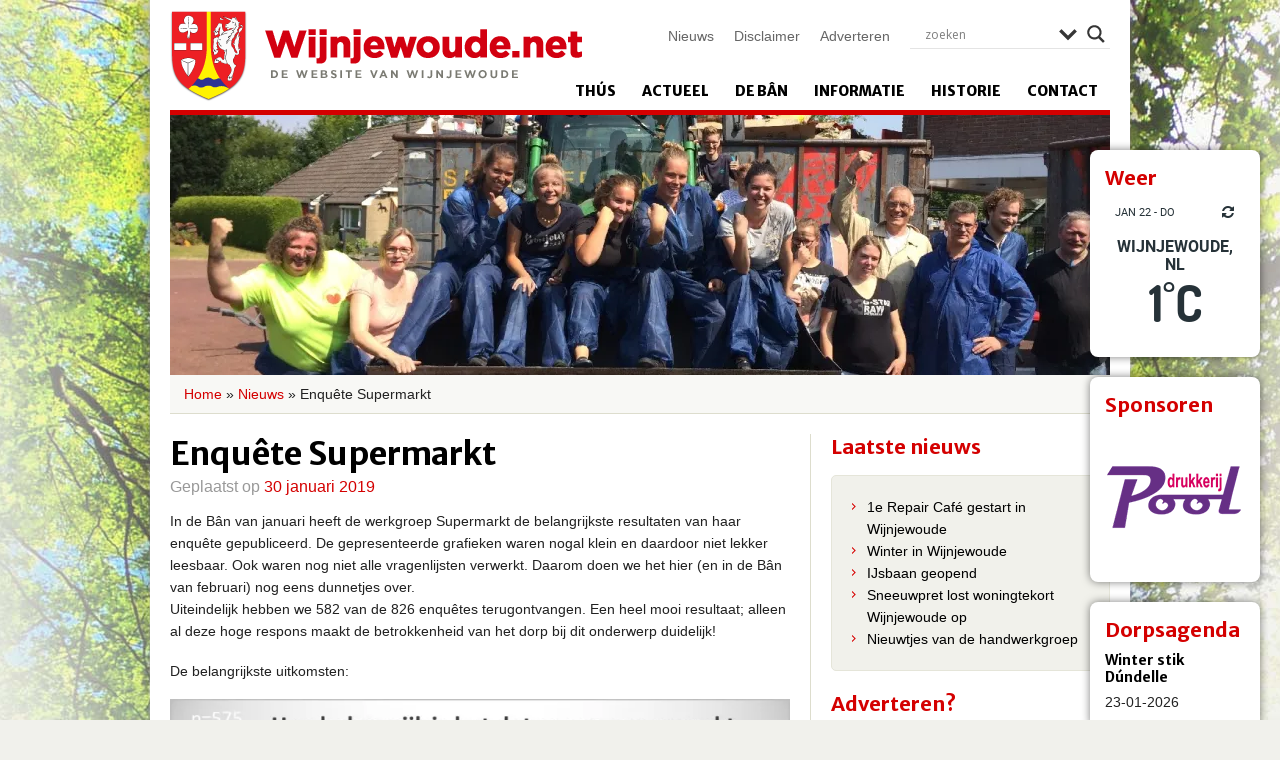

--- FILE ---
content_type: text/html; charset=UTF-8
request_url: https://wijnjewoude.net/2019/01/enquete-supermarkt/
body_size: 22951
content:
<!DOCTYPE html>
<!--[if lt IE 7]><html class="lt-ie9 lt-ie8 lt-ie7" xmlns="http://www.w3.org/1999/xhtml" xml:lang="en"><![endif]-->
<!--[if IE 7]><html class="lt-ie9 lt-ie8" xmlns="http://www.w3.org/1999/xhtml" xml:lang="en"><![endif]-->
<!--[if IE 8]><html class="lt-ie9" xmlns="http://www.w3.org/1999/xhtml" xml:lang="en"><![endif]-->
<!--[if gt IE 8]><!--><html xmlns="http://www.w3.org/1999/xhtml"><!--<![endif]-->
	<head>
		<meta charset="UTF-8" />
     	 <meta name="viewport" content="width=device-width" />

		<title>
			Enquête Supermarkt - Wijnjewoude		</title>
		
		<link rel="profile" href="https://gmpg.org/xfn/11" />
		<link rel="stylesheet" type="text/css" media="all" href="https://wijnjewoude.net/wp-content/themes/wynjewald/style.css" />
		<link rel="pingback" href="https://wijnjewoude.net/xmlrpc.php" />

		<link href="https://wijnjewoude.net/wp-content/themes/wynjewald/icons/icon.png" rel="shortcut icon" type="image/x-icon" />
		<link href="https://wijnjewoude.net/wp-content/themes/wynjewald/icons/apple-touch-icon.png" rel="apple-touch-icon" />
	
		<!--[if lt IE 9]>
			<script src="https://html5shiv.googlecode.com/svn/trunk/html5.js"></script>
		<![endif]-->
	
		<meta name='robots' content='index, follow, max-image-preview:large, max-snippet:-1, max-video-preview:-1' />

	<!-- This site is optimized with the Yoast SEO plugin v26.8 - https://yoast.com/product/yoast-seo-wordpress/ -->
	<title>Enquête Supermarkt - Wijnjewoude</title>
	<link rel="canonical" href="https://wijnjewoude.net/2019/01/enquete-supermarkt/" />
	<meta property="og:locale" content="nl_NL" />
	<meta property="og:type" content="article" />
	<meta property="og:title" content="Enquête Supermarkt - Wijnjewoude" />
	<meta property="og:description" content="In de Bân van januari heeft de werkgroep Supermarkt de belangrijkste resultaten van haar enquête gepubliceerd. De gepresenteerde grafieken waren nogal klein en daardoor niet lekker leesbaar. Ook waren nog niet alle vragenlijsten verwerkt. Daarom doen we het hier (en&hellip; Lees verder &rarr;" />
	<meta property="og:url" content="https://wijnjewoude.net/2019/01/enquete-supermarkt/" />
	<meta property="og:site_name" content="Wijnjewoude" />
	<meta property="article:published_time" content="2019-01-30T07:52:38+00:00" />
	<meta property="og:image" content="https://i0.wp.com/wijnjewoude.net/wp-content/uploads/2018/07/Brand-bij-de-Spar-banner.jpg?fit=1280%2C420&ssl=1" />
	<meta property="og:image:width" content="1280" />
	<meta property="og:image:height" content="420" />
	<meta property="og:image:type" content="image/jpeg" />
	<meta name="author" content="Henk Janssen" />
	<meta name="twitter:label1" content="Geschreven door" />
	<meta name="twitter:data1" content="Henk Janssen" />
	<meta name="twitter:label2" content="Geschatte leestijd" />
	<meta name="twitter:data2" content="1 minuut" />
	<script type="application/ld+json" class="yoast-schema-graph">{"@context":"https://schema.org","@graph":[{"@type":"Article","@id":"https://wijnjewoude.net/2019/01/enquete-supermarkt/#article","isPartOf":{"@id":"https://wijnjewoude.net/2019/01/enquete-supermarkt/"},"author":{"name":"Henk Janssen","@id":"https://wijnjewoude.net/#/schema/person/ff22257a17e1b987289cf86fb829a402"},"headline":"Enquête Supermarkt","datePublished":"2019-01-30T07:52:38+00:00","mainEntityOfPage":{"@id":"https://wijnjewoude.net/2019/01/enquete-supermarkt/"},"wordCount":148,"commentCount":0,"image":{"@id":"https://wijnjewoude.net/2019/01/enquete-supermarkt/#primaryimage"},"thumbnailUrl":"https://i0.wp.com/wijnjewoude.net/wp-content/uploads/2018/07/Brand-bij-de-Spar-banner.jpg?fit=1280%2C420&ssl=1","articleSection":["Algemeen"],"inLanguage":"nl-NL","potentialAction":[{"@type":"CommentAction","name":"Comment","target":["https://wijnjewoude.net/2019/01/enquete-supermarkt/#respond"]}]},{"@type":"WebPage","@id":"https://wijnjewoude.net/2019/01/enquete-supermarkt/","url":"https://wijnjewoude.net/2019/01/enquete-supermarkt/","name":"Enquête Supermarkt - Wijnjewoude","isPartOf":{"@id":"https://wijnjewoude.net/#website"},"primaryImageOfPage":{"@id":"https://wijnjewoude.net/2019/01/enquete-supermarkt/#primaryimage"},"image":{"@id":"https://wijnjewoude.net/2019/01/enquete-supermarkt/#primaryimage"},"thumbnailUrl":"https://i0.wp.com/wijnjewoude.net/wp-content/uploads/2018/07/Brand-bij-de-Spar-banner.jpg?fit=1280%2C420&ssl=1","datePublished":"2019-01-30T07:52:38+00:00","author":{"@id":"https://wijnjewoude.net/#/schema/person/ff22257a17e1b987289cf86fb829a402"},"breadcrumb":{"@id":"https://wijnjewoude.net/2019/01/enquete-supermarkt/#breadcrumb"},"inLanguage":"nl-NL","potentialAction":[{"@type":"ReadAction","target":["https://wijnjewoude.net/2019/01/enquete-supermarkt/"]}]},{"@type":"ImageObject","inLanguage":"nl-NL","@id":"https://wijnjewoude.net/2019/01/enquete-supermarkt/#primaryimage","url":"https://i0.wp.com/wijnjewoude.net/wp-content/uploads/2018/07/Brand-bij-de-Spar-banner.jpg?fit=1280%2C420&ssl=1","contentUrl":"https://i0.wp.com/wijnjewoude.net/wp-content/uploads/2018/07/Brand-bij-de-Spar-banner.jpg?fit=1280%2C420&ssl=1","width":"1280","height":"420"},{"@type":"BreadcrumbList","@id":"https://wijnjewoude.net/2019/01/enquete-supermarkt/#breadcrumb","itemListElement":[{"@type":"ListItem","position":1,"name":"Home","item":"https://wijnjewoude.net/"},{"@type":"ListItem","position":2,"name":"Nieuws","item":"https://wijnjewoude.net/nieuws/"},{"@type":"ListItem","position":3,"name":"Enquête Supermarkt"}]},{"@type":"WebSite","@id":"https://wijnjewoude.net/#website","url":"https://wijnjewoude.net/","name":"Wijnjewoude","description":"De website van Wijnjewoude","potentialAction":[{"@type":"SearchAction","target":{"@type":"EntryPoint","urlTemplate":"https://wijnjewoude.net/?s={search_term_string}"},"query-input":{"@type":"PropertyValueSpecification","valueRequired":true,"valueName":"search_term_string"}}],"inLanguage":"nl-NL"},{"@type":"Person","@id":"https://wijnjewoude.net/#/schema/person/ff22257a17e1b987289cf86fb829a402","name":"Henk Janssen","image":{"@type":"ImageObject","inLanguage":"nl-NL","@id":"https://wijnjewoude.net/#/schema/person/image/","url":"https://secure.gravatar.com/avatar/d4346cdcd9483e2b950ada3e141c22e8296af3df06f9a1a89469f50f96d4150e?s=96&d=mm&r=g","contentUrl":"https://secure.gravatar.com/avatar/d4346cdcd9483e2b950ada3e141c22e8296af3df06f9a1a89469f50f96d4150e?s=96&d=mm&r=g","caption":"Henk Janssen"},"url":"https://wijnjewoude.net/author/henk/"}]}</script>
	<!-- / Yoast SEO plugin. -->


<link rel='dns-prefetch' href='//secure.gravatar.com' />
<link rel='dns-prefetch' href='//stats.wp.com' />
<link rel='dns-prefetch' href='//fonts.googleapis.com' />
<link rel='dns-prefetch' href='//v0.wordpress.com' />
<link rel='preconnect' href='//i0.wp.com' />
<link rel="alternate" type="application/rss+xml" title="Wijnjewoude &raquo; feed" href="https://wijnjewoude.net/feed/" />
<link rel="alternate" type="application/rss+xml" title="Wijnjewoude &raquo; reacties feed" href="https://wijnjewoude.net/comments/feed/" />
<link rel="alternate" type="application/rss+xml" title="Wijnjewoude &raquo; Enquête Supermarkt reacties feed" href="https://wijnjewoude.net/2019/01/enquete-supermarkt/feed/" />
<link rel="alternate" title="oEmbed (JSON)" type="application/json+oembed" href="https://wijnjewoude.net/wp-json/oembed/1.0/embed?url=https%3A%2F%2Fwijnjewoude.net%2F2019%2F01%2Fenquete-supermarkt%2F" />
<link rel="alternate" title="oEmbed (XML)" type="text/xml+oembed" href="https://wijnjewoude.net/wp-json/oembed/1.0/embed?url=https%3A%2F%2Fwijnjewoude.net%2F2019%2F01%2Fenquete-supermarkt%2F&#038;format=xml" />
<style id='wp-img-auto-sizes-contain-inline-css' type='text/css'>
img:is([sizes=auto i],[sizes^="auto," i]){contain-intrinsic-size:3000px 1500px}
/*# sourceURL=wp-img-auto-sizes-contain-inline-css */
</style>
<style id='wp-emoji-styles-inline-css' type='text/css'>

	img.wp-smiley, img.emoji {
		display: inline !important;
		border: none !important;
		box-shadow: none !important;
		height: 1em !important;
		width: 1em !important;
		margin: 0 0.07em !important;
		vertical-align: -0.1em !important;
		background: none !important;
		padding: 0 !important;
	}
/*# sourceURL=wp-emoji-styles-inline-css */
</style>
<style id='wp-block-library-inline-css' type='text/css'>
:root{--wp-block-synced-color:#7a00df;--wp-block-synced-color--rgb:122,0,223;--wp-bound-block-color:var(--wp-block-synced-color);--wp-editor-canvas-background:#ddd;--wp-admin-theme-color:#007cba;--wp-admin-theme-color--rgb:0,124,186;--wp-admin-theme-color-darker-10:#006ba1;--wp-admin-theme-color-darker-10--rgb:0,107,160.5;--wp-admin-theme-color-darker-20:#005a87;--wp-admin-theme-color-darker-20--rgb:0,90,135;--wp-admin-border-width-focus:2px}@media (min-resolution:192dpi){:root{--wp-admin-border-width-focus:1.5px}}.wp-element-button{cursor:pointer}:root .has-very-light-gray-background-color{background-color:#eee}:root .has-very-dark-gray-background-color{background-color:#313131}:root .has-very-light-gray-color{color:#eee}:root .has-very-dark-gray-color{color:#313131}:root .has-vivid-green-cyan-to-vivid-cyan-blue-gradient-background{background:linear-gradient(135deg,#00d084,#0693e3)}:root .has-purple-crush-gradient-background{background:linear-gradient(135deg,#34e2e4,#4721fb 50%,#ab1dfe)}:root .has-hazy-dawn-gradient-background{background:linear-gradient(135deg,#faaca8,#dad0ec)}:root .has-subdued-olive-gradient-background{background:linear-gradient(135deg,#fafae1,#67a671)}:root .has-atomic-cream-gradient-background{background:linear-gradient(135deg,#fdd79a,#004a59)}:root .has-nightshade-gradient-background{background:linear-gradient(135deg,#330968,#31cdcf)}:root .has-midnight-gradient-background{background:linear-gradient(135deg,#020381,#2874fc)}:root{--wp--preset--font-size--normal:16px;--wp--preset--font-size--huge:42px}.has-regular-font-size{font-size:1em}.has-larger-font-size{font-size:2.625em}.has-normal-font-size{font-size:var(--wp--preset--font-size--normal)}.has-huge-font-size{font-size:var(--wp--preset--font-size--huge)}.has-text-align-center{text-align:center}.has-text-align-left{text-align:left}.has-text-align-right{text-align:right}.has-fit-text{white-space:nowrap!important}#end-resizable-editor-section{display:none}.aligncenter{clear:both}.items-justified-left{justify-content:flex-start}.items-justified-center{justify-content:center}.items-justified-right{justify-content:flex-end}.items-justified-space-between{justify-content:space-between}.screen-reader-text{border:0;clip-path:inset(50%);height:1px;margin:-1px;overflow:hidden;padding:0;position:absolute;width:1px;word-wrap:normal!important}.screen-reader-text:focus{background-color:#ddd;clip-path:none;color:#444;display:block;font-size:1em;height:auto;left:5px;line-height:normal;padding:15px 23px 14px;text-decoration:none;top:5px;width:auto;z-index:100000}html :where(.has-border-color){border-style:solid}html :where([style*=border-top-color]){border-top-style:solid}html :where([style*=border-right-color]){border-right-style:solid}html :where([style*=border-bottom-color]){border-bottom-style:solid}html :where([style*=border-left-color]){border-left-style:solid}html :where([style*=border-width]){border-style:solid}html :where([style*=border-top-width]){border-top-style:solid}html :where([style*=border-right-width]){border-right-style:solid}html :where([style*=border-bottom-width]){border-bottom-style:solid}html :where([style*=border-left-width]){border-left-style:solid}html :where(img[class*=wp-image-]){height:auto;max-width:100%}:where(figure){margin:0 0 1em}html :where(.is-position-sticky){--wp-admin--admin-bar--position-offset:var(--wp-admin--admin-bar--height,0px)}@media screen and (max-width:600px){html :where(.is-position-sticky){--wp-admin--admin-bar--position-offset:0px}}
/*wp_block_styles_on_demand_placeholder:697229cae9ce5*/
/*# sourceURL=wp-block-library-inline-css */
</style>
<style id='classic-theme-styles-inline-css' type='text/css'>
/*! This file is auto-generated */
.wp-block-button__link{color:#fff;background-color:#32373c;border-radius:9999px;box-shadow:none;text-decoration:none;padding:calc(.667em + 2px) calc(1.333em + 2px);font-size:1.125em}.wp-block-file__button{background:#32373c;color:#fff;text-decoration:none}
/*# sourceURL=/wp-includes/css/classic-themes.min.css */
</style>
<link rel='stylesheet' id='wp-pagenavi-css' href='https://wijnjewoude.net/wp-content/plugins/wp-pagenavi/pagenavi-css.css?ver=2.70' type='text/css' media='all' />
<link rel='stylesheet' id='wp-color-picker-css' href='https://wijnjewoude.net/wp-admin/css/color-picker.min.css?ver=6.9' type='text/css' media='all' />
<link rel='stylesheet' id='colorbox-css-css' href='https://wijnjewoude.net/wp-content/plugins/wcp-openweather/assets/libs/colorbox/colorbox.css?ver=6.9' type='text/css' media='all' />
<link rel='stylesheet' id='rpw-css-css' href='https://wijnjewoude.net/wp-content/plugins/wcp-openweather/assets/css/style.css?ver=6.9' type='text/css' media='all' />
<link rel='stylesheet' id='rpw-theme-697229caa1eac-css-css' href='https://wijnjewoude.net/wp-content/plugins/wcp-openweather/theme/default/assets/css/style.css?ver=6.9' type='text/css' media='all' />
<link rel='stylesheet' id='flexslider-css' href='https://wijnjewoude.net/wp-content/themes/wynjewald/css/flexslider.css?ver=6.9' type='text/css' media='all' />
<link rel='stylesheet' id='fancybox-css' href='https://wijnjewoude.net/wp-content/themes/wynjewald/fancybox/jquery.fancybox.css?ver=6.9' type='text/css' media='all' />
<link rel='stylesheet' id='fancybox-thumbs-css' href='https://wijnjewoude.net/wp-content/themes/wynjewald/fancybox/helpers/jquery.fancybox-thumbs.css?ver=6.9' type='text/css' media='all' />
<link rel='stylesheet' id='wpdreams-asl-basic-css' href='https://wijnjewoude.net/wp-content/plugins/ajax-search-lite/css/style.basic.css?ver=4.13.4' type='text/css' media='all' />
<style id='wpdreams-asl-basic-inline-css' type='text/css'>

					div[id*='ajaxsearchlitesettings'].searchsettings .asl_option_inner label {
						font-size: 0px !important;
						color: rgba(0, 0, 0, 0);
					}
					div[id*='ajaxsearchlitesettings'].searchsettings .asl_option_inner label:after {
						font-size: 11px !important;
						position: absolute;
						top: 0;
						left: 0;
						z-index: 1;
					}
					.asl_w_container {
						width: 100%;
						margin: 0px 0px 0px 0px;
						min-width: 200px;
					}
					div[id*='ajaxsearchlite'].asl_m {
						width: 100%;
					}
					div[id*='ajaxsearchliteres'].wpdreams_asl_results div.resdrg span.highlighted {
						font-weight: bold;
						color: rgba(217, 49, 43, 1);
						background-color: rgba(238, 238, 238, 1);
					}
					div[id*='ajaxsearchliteres'].wpdreams_asl_results .results img.asl_image {
						width: 70px;
						height: 70px;
						object-fit: cover;
					}
					div[id*='ajaxsearchlite'].asl_r .results {
						max-height: none;
					}
					div[id*='ajaxsearchlite'].asl_r {
						position: absolute;
					}
				
						div.asl_r.asl_w.vertical .results .item::after {
							display: block;
							position: absolute;
							bottom: 0;
							content: '';
							height: 1px;
							width: 100%;
							background: #D8D8D8;
						}
						div.asl_r.asl_w.vertical .results .item.asl_last_item::after {
							display: none;
						}
					
/*# sourceURL=wpdreams-asl-basic-inline-css */
</style>
<link rel='stylesheet' id='wpdreams-asl-instance-css' href='https://wijnjewoude.net/wp-content/plugins/ajax-search-lite/css/style-underline.css?ver=4.13.4' type='text/css' media='all' />
<link rel='stylesheet' id='mm-compiled-options-mobmenu-css' href='https://wijnjewoude.net/wp-content/uploads/dynamic-mobmenu.css?ver=2.8.8-381' type='text/css' media='all' />
<link rel='stylesheet' id='mm-google-webfont-dosis-css' href='//fonts.googleapis.com/css?family=Dosis%3Ainherit%2C400&#038;subset=latin%2Clatin-ext&#038;ver=6.9' type='text/css' media='all' />
<link rel='stylesheet' id='cssmobmenu-icons-css' href='https://wijnjewoude.net/wp-content/plugins/mobile-menu/includes/css/mobmenu-icons.css?ver=6.9' type='text/css' media='all' />
<link rel='stylesheet' id='cssmobmenu-css' href='https://wijnjewoude.net/wp-content/plugins/mobile-menu/includes/css/mobmenu.css?ver=2.8.8' type='text/css' media='all' />
<link rel='stylesheet' id='jetpack-swiper-library-css' href='https://wijnjewoude.net/wp-content/plugins/jetpack/_inc/blocks/swiper.css?ver=15.4' type='text/css' media='all' />
<link rel='stylesheet' id='jetpack-carousel-css' href='https://wijnjewoude.net/wp-content/plugins/jetpack/modules/carousel/jetpack-carousel.css?ver=15.4' type='text/css' media='all' />
<script type="text/javascript" src="https://wijnjewoude.net/wp-includes/js/jquery/jquery.min.js?ver=3.7.1" id="jquery-core-js"></script>
<script type="text/javascript" src="https://wijnjewoude.net/wp-includes/js/jquery/jquery-migrate.min.js?ver=3.4.1" id="jquery-migrate-js"></script>
<script type="text/javascript" src="https://wijnjewoude.net/wp-content/plugins/wcp-openweather/assets/libs/colorbox/jquery.colorbox-min.js?ver=6.9" id="colorbox-js-js"></script>
<script type="text/javascript" src="https://wijnjewoude.net/wp-includes/js/jquery/ui/core.min.js?ver=1.13.3" id="jquery-ui-core-js"></script>
<script type="text/javascript" src="https://wijnjewoude.net/wp-includes/js/jquery/ui/mouse.min.js?ver=1.13.3" id="jquery-ui-mouse-js"></script>
<script type="text/javascript" src="https://wijnjewoude.net/wp-includes/js/jquery/ui/draggable.min.js?ver=1.13.3" id="jquery-ui-draggable-js"></script>
<script type="text/javascript" src="https://wijnjewoude.net/wp-includes/js/jquery/ui/slider.min.js?ver=1.13.3" id="jquery-ui-slider-js"></script>
<script type="text/javascript" src="https://wijnjewoude.net/wp-includes/js/jquery/jquery.ui.touch-punch.js?ver=0.2.2" id="jquery-touch-punch-js"></script>
<script type="text/javascript" src="https://wijnjewoude.net/wp-content/plugins/wcp-openweather/assets/libs/iris/iris.min.js?ver=6.9" id="iris-js"></script>
<script type="text/javascript" id="rpw-gm-lib-js-extra">
/* <![CDATA[ */
var rpw_gapi = {"enabledGoogleMapsApi":"","existsGoogleApiKey":"1","emptyGoogleApiKeyMessage":"Google API key is required. Please, enter valid Google API Key in the \"API\" tab."};
//# sourceURL=rpw-gm-lib-js-extra
/* ]]> */
</script>
<script type="text/javascript" src="https://wijnjewoude.net/wp-content/plugins/wcp-openweather/assets/js/googlemap.js?ver=6.9" id="rpw-gm-lib-js"></script>
<script type="text/javascript" id="rpw-js-extra">
/* <![CDATA[ */
var ajax_rpw = {"base_url":"https://wijnjewoude.net","ajax_url":"https://wijnjewoude.net/wp-admin/admin-ajax.php","ajax_nonce":"9d23c28a55"};
//# sourceURL=rpw-js-extra
/* ]]> */
</script>
<script type="text/javascript" src="https://wijnjewoude.net/wp-content/plugins/wcp-openweather/assets/js/main.js?ver=6.9" id="rpw-js"></script>
<script type="text/javascript" src="https://wijnjewoude.net/wp-content/plugins/wcp-openweather/theme/default/assets/js/main.js?ver=6.9" id="rpw-theme-697229caa1eac-js"></script>
<script type="text/javascript" src="https://wijnjewoude.net/wp-content/themes/wynjewald/js/vendor/custom.modernizr.js?ver=6.9" id="modernizr-js"></script>
<script type="text/javascript" src="https://wijnjewoude.net/wp-content/themes/wynjewald/js/jquery.flexslider-min.js?ver=6.9" id="flexslider-js"></script>
<script type="text/javascript" src="https://wijnjewoude.net/wp-content/themes/wynjewald/fancybox/jquery.fancybox.js?ver=6.9" id="fancybox-js"></script>
<script type="text/javascript" src="https://wijnjewoude.net/wp-content/themes/wynjewald/fancybox/helpers/jquery.fancybox-thumbs.js?ver=6.9" id="fancybox-thumbs-js"></script>
<script type="text/javascript" src="https://wijnjewoude.net/wp-content/themes/wynjewald/fancybox/fancybox.config.js?ver=6.9" id="fancybox-config-js"></script>
<script type="text/javascript" src="https://wijnjewoude.net/wp-content/themes/wynjewald/js/config.js?ver=6.9" id="config-js"></script>
<script type="text/javascript" src="https://wijnjewoude.net/wp-content/plugins/mobile-menu/includes/js/mobmenu.js?ver=2.8.8" id="mobmenujs-js"></script>
<link rel="https://api.w.org/" href="https://wijnjewoude.net/wp-json/" /><link rel="alternate" title="JSON" type="application/json" href="https://wijnjewoude.net/wp-json/wp/v2/posts/23218" /><link rel="EditURI" type="application/rsd+xml" title="RSD" href="https://wijnjewoude.net/xmlrpc.php?rsd" />
<link rel='shortlink' href='https://wp.me/p3DXn9-62u' />
	<style>img#wpstats{display:none}</style>
						<link rel="preconnect" href="https://fonts.gstatic.com" crossorigin />
				<link rel="preload" as="style" href="//fonts.googleapis.com/css?family=Open+Sans&display=swap" />
								<link rel="stylesheet" href="//fonts.googleapis.com/css?family=Open+Sans&display=swap" media="all" />
				      <meta name="onesignal" content="wordpress-plugin"/>
            <script>

      window.OneSignalDeferred = window.OneSignalDeferred || [];

      OneSignalDeferred.push(function(OneSignal) {
        var oneSignal_options = {};
        window._oneSignalInitOptions = oneSignal_options;

        oneSignal_options['serviceWorkerParam'] = { scope: '/wp-content/plugins/onesignal-free-web-push-notifications/sdk_files/push/onesignal/' };
oneSignal_options['serviceWorkerPath'] = 'OneSignalSDKWorker.js';

        OneSignal.Notifications.setDefaultUrl("https://wijnjewoude.net");

        oneSignal_options['wordpress'] = true;
oneSignal_options['appId'] = '4a3e2f96-b844-406a-8849-f1ace9f5e32f';
oneSignal_options['allowLocalhostAsSecureOrigin'] = true;
oneSignal_options['welcomeNotification'] = { };
oneSignal_options['welcomeNotification']['disable'] = true;
oneSignal_options['path'] = "https://wijnjewoude.net/wp-content/plugins/onesignal-free-web-push-notifications/sdk_files/";
oneSignal_options['safari_web_id'] = "web.onesignal.auto.665e4130-cb92-443f-ad4d-8156961c0995";
oneSignal_options['promptOptions'] = { };
oneSignal_options['promptOptions']['actionMessage'] = "Wil je via meldingen op de hoogte blijven van het nieuws uit Wijnjewoude?";
oneSignal_options['promptOptions']['acceptButtonText'] = "Ja, graag";
oneSignal_options['promptOptions']['cancelButtonText'] = "Nee dankje";
oneSignal_options['promptOptions']['autoAcceptTitle'] = "Druk op toestaan";
oneSignal_options['notifyButton'] = { };
oneSignal_options['notifyButton']['enable'] = true;
oneSignal_options['notifyButton']['position'] = 'bottom-right';
oneSignal_options['notifyButton']['theme'] = 'default';
oneSignal_options['notifyButton']['size'] = 'small';
oneSignal_options['notifyButton']['displayPredicate'] = function() {
              return !OneSignal.User.PushSubscription.optedIn;
            };
oneSignal_options['notifyButton']['showCredit'] = true;
oneSignal_options['notifyButton']['text'] = {};
oneSignal_options['notifyButton']['text']['tip.state.unsubscribed'] = 'Blijf op de hoogte';
oneSignal_options['notifyButton']['text']['tip.state.subscribed'] = 'Je blijft nu op de hoogte van het laatste nieuws!';
oneSignal_options['notifyButton']['text']['message.action.subscribed'] = 'Je blijft nu op de hoogte van het laatste nieuws!';
              OneSignal.init(window._oneSignalInitOptions);
              OneSignal.Slidedown.promptPush()      });

      function documentInitOneSignal() {
        var oneSignal_elements = document.getElementsByClassName("OneSignal-prompt");

        var oneSignalLinkClickHandler = function(event) { OneSignal.Notifications.requestPermission(); event.preventDefault(); };        for(var i = 0; i < oneSignal_elements.length; i++)
          oneSignal_elements[i].addEventListener('click', oneSignalLinkClickHandler, false);
      }

      if (document.readyState === 'complete') {
           documentInitOneSignal();
      }
      else {
           window.addEventListener("load", function(event){
               documentInitOneSignal();
          });
      }
    </script>
		<style type="text/css" id="wp-custom-css">
			div#site-assistent {
  position: relative;
}

.mobmenul-container {
  top: 90px; /* Adjust this value if necessary to fine-tune the position */
}

@media (max-width: 768px) {
  .flexslider {
    display: none !important; /* Using !important to ensure it overrides existing styles */
  }
}

		</style>
			</head>
	
	<body data-rsssl=1 class="wp-singular post-template-default single single-post postid-23218 single-format-standard wp-theme-wynjewald sp-easy-accordion-enabled metaslider-plugin mob-menu-slideout-over">

		<!-- Facebook -->
		<div id="fb-root"></div>

		<script>
			(function(d, s, id) {
			  var js, fjs = d.getElementsByTagName(s)[0];
			  if (d.getElementById(id)) return;
			  js = d.createElement(s); js.id = id;
			  js.src = "//connect.facebook.net/nl_NL/all.js#xfbml=1";
			  fjs.parentNode.insertBefore(js, fjs);
			}(document, 'script', 'facebook-jssdk'));
		</script>
			
		<div class="wrapper">
			 

				<div class="widget-container">
					<div id="wcp_weather_mini_widget-2" class="widget widget_wcp_weather_mini_widget"><h4 class="widget-title">Weer</h4><style type="text/css" >#wcp-wcp_weather_mini_widget-2.wcp-openweather-primary-background,
#wcp-wcp_weather_mini_widget-2 .wcp-openweather-primary-background {
  background: #ffffff !important;
}
</style><div id="wcp-wcp_weather_mini_widget-2" class="wcp-openweather-default-widget wcp-openweather-default-mini wp-open-weather wpw-widget wcp-openweather-primary-background wcp-openweather-primary-color">
    <div class="wcp-openweather-header">
        <div class="wcp-openweather-header-wrapper">
            <div class="wcp-openweather-container">
                <div class="wcp-openweather-options-wrapper">
                     
                    <div class="wcp-openweather-refresh wp-open-weather-refresh">
                        <a class="wcp-openweather-refresh-icon wp-open-weather-refresh-now wcp-openweather-primary-color" data-id="wcp-wcp_weather_mini_widget-2" data-tag="wcp_weather_mini_widget" data-template="default" href="javascript:void(0);" onclick="return false;"><span class="wcp-ow-icon-refresh wcp-openweather-primary-color"></span></a>
                    </div>                    
                </div>
                <div class="wcp-openweather-day-wrapper">
                    <span class="wcp-openweather-day wcp-openweather-primary-color">
                        jan 22 - do                    </span>
                </div>                
            </div>
        </div>
    </div>
    <div class="wcp-openweather-content wp-open-weather-data">
                <div class="wcp-openweather-container">
            <div class="wcp-openweather-city-wrapper">
                <span class="wcp-openweather-city">Wijnjewoude, NL</span>
            </div>   
            <div class="wcp-openweather-now-wrapper wp-open-weather-now wp-open-weather-block">
    <div class="wcp-openweather-now">
        <div class="wcp-openweather-now-temperature">            
            <span class="wcp-openweather-now-value">1<sup class="wcp-openweather-now-value-deg">&deg;</sup>C </span>            
                    </div>        
    </div>
</div>
    
        </div>
         
        
                        
    </div>
</div>
</div><div id="metaslider_widget-2" class="widget widget_metaslider_widget"><h4 class="widget-title">Sponsoren</h4><div id="metaslider-id-26932" style="width: 100%;" class="ml-slider-3-104-0 metaslider metaslider-flex metaslider-26932 ml-slider ms-theme-default nav-hidden" role="region" aria-label="Sponsoren" data-height="150" data-width="150">
    <div id="metaslider_container_26932">
        <div id="metaslider_26932">
            <ul class='slides'>
                <li style="display: block; width: 100%;" class="slide-26962 ms-image " aria-roledescription="slide" data-date="2020-03-20 10:40:18" data-filename="pool-logo.png" data-slide-type="image"><a href="https://wijnjewoude.net/drukkerij-pool/" target="_self" aria-label="View Slide Details" class="metaslider_image_link"><img src="https://wijnjewoude.net/wp-content/uploads/2020/03/pool-logo.png" height="150" width="150" alt="" class="slider-26932 slide-26962 msDefaultImage" title="pool-logo" /></a></li>
                <li style="display: none; width: 100%;" class="slide-26968 ms-image " aria-roledescription="slide" data-date="2020-03-20 10:40:19" data-filename="vdveenautogroep-logo.png" data-slide-type="image"><a href="https://wijnjewoude.net/autobedrijf-van-der-veen/" target="_self" aria-label="View Slide Details" class="metaslider_image_link"><img src="https://wijnjewoude.net/wp-content/uploads/2020/03/vdveenautogroep-logo.png" height="150" width="150" alt="" class="slider-26932 slide-26968 msDefaultImage" title="vdveenautogroep-logo" /></a></li>
                <li style="display: none; width: 100%;" class="slide-30196 ms-image " aria-roledescription="slide" data-date="2022-02-27 11:15:51" data-filename="logo-efterom-vierkant-150x150.png" data-slide-type="image"><a href="https://wijnjewoude.net/galerie-efterom/" target="_self" aria-label="View Slide Details" class="metaslider_image_link"><img src="https://wijnjewoude.net/wp-content/uploads/2018/11/logo-efterom-vierkant-150x150.png" height="150" width="150" alt="" class="slider-26932 slide-30196 msDefaultImage" title="logo efterom vierkant" /></a></li>
                <li style="display: none; width: 100%;" class="slide-26957 ms-image " aria-roledescription="slide" data-date="2020-03-20 10:40:18" data-filename="hofstee-bouw-logo.png" data-slide-type="image"><a href="https://wijnjewoude.net/hofstee-bouw/" target="_self" aria-label="View Slide Details" class="metaslider_image_link"><img src="https://wijnjewoude.net/wp-content/uploads/2020/03/hofstee-bouw-logo.png" height="150" width="150" alt="" class="slider-26932 slide-26957 msDefaultImage" title="hofstee-bouw-logo" /></a></li>
                <li style="display: none; width: 100%;" class="slide-36665 ms-image " aria-roledescription="slide" data-date="2024-07-31 12:12:35" data-filename="logo-tandarts.jpg" data-slide-type="image"><a href="https://wijnjewoude.net/tandheelkundig-centrum-bakkeveen/" target="_self" aria-label="View Slide Details" class="metaslider_image_link"><img src="https://wijnjewoude.net/wp-content/uploads/2024/07/logo-tandarts.jpg" height="150" width="150" alt="" class="slider-26932 slide-36665 msDefaultImage" title="logo tandarts" /></a></li>
                <li style="display: none; width: 100%;" class="slide-26952 ms-image " aria-roledescription="slide" data-date="2020-03-20 10:40:17" data-filename="bergsma-logo.png" data-slide-type="image"><a href="https://wijnjewoude.net/bedrijven/bergsma-computers/" target="_self" aria-label="View Slide Details" class="metaslider_image_link"><img src="https://wijnjewoude.net/wp-content/uploads/2020/03/bergsma-logo.png" height="150" width="150" alt="" class="slider-26932 slide-26952 msDefaultImage" title="bergsma-logo" /></a></li>
                <li style="display: none; width: 100%;" class="slide-40026 ms-image " aria-roledescription="slide" data-date="2025-07-30 11:14:20" data-filename="Buurtsuper-logo-119x119.png" data-slide-type="image"><a href="https://www.facebook.com/profile.php?id=100088091535492" target="_blank" aria-label="View Slide Details" class="metaslider_image_link"><img src="https://wijnjewoude.net/wp-content/uploads/2024/05/Buurtsuper-logo-119x119.png" height="150" width="150" alt="" class="slider-26932 slide-40026 msDefaultImage" title="Buurtsuper logo" /></a></li>
                <li style="display: none; width: 100%;" class="slide-32174 ms-image " aria-roledescription="slide" data-date="2022-11-16 11:31:50" data-filename="logo-foar-dy-150x150.png" data-slide-type="image"><a href="https://wijnjewoude.net/foar-dy-wonen-en-meer/" target="_self" aria-label="View Slide Details" class="metaslider_image_link"><img src="https://wijnjewoude.net/wp-content/uploads/2022/11/logo-foar-dy-150x150.png" height="150" width="150" alt="" class="slider-26932 slide-32174 msDefaultImage" title="logo foar dy" /></a></li>
                <li style="display: none; width: 100%;" class="slide-39057 ms-image " aria-roledescription="slide" data-date="2025-05-22 15:47:50" data-filename="eekhout-bootcamp-logo-2-150x150.png" data-slide-type="image"><a href="https://www.eekhout-bootcamp.nl/" target="_blank" aria-label="View Slide Details" class="metaslider_image_link"><img src="https://wijnjewoude.net/wp-content/uploads/2025/05/eekhout-bootcamp-logo-2-150x150.png" height="150" width="150" alt="" class="slider-26932 slide-39057 msDefaultImage" title="eekhout bootcamp logo" /></a></li>
                <li style="display: none; width: 100%;" class="slide-27833 ms-image " aria-roledescription="slide" data-date="2020-10-08 20:10:15" data-filename="studio-vrijzicht-1-150x150.png" data-slide-type="image"><a href="https://www.studiovrijzicht.nl/" target="_self" aria-label="View Slide Details" class="metaslider_image_link"><img src="https://wijnjewoude.net/wp-content/uploads/2020/11/studio-vrijzicht-1-150x150.png" height="150" width="150" alt="" class="slider-26932 slide-27833 msDefaultImage" title="studio vrijzicht (1)" /></a></li>
                <li style="display: none; width: 100%;" class="slide-40689 ms-image " aria-roledescription="slide" data-date="2025-11-10 14:05:50" data-filename="vishandel-snoek-logo-150x150.jpg" data-slide-type="image"><img src="https://wijnjewoude.net/wp-content/uploads/2022/07/vishandel-snoek-logo-150x150.jpg" height="150" width="150" alt="" class="slider-26932 slide-40689 msDefaultImage" title="vishandel snoek logo" /></li>
                <li style="display: none; width: 100%;" class="slide-26955 ms-image " aria-roledescription="slide" data-date="2020-03-20 10:40:18" data-filename="henk-klooster-logo.png" data-slide-type="image"><a href="https://wijnjewoude.net/logo-henk-klooster/" target="_self" aria-label="View Slide Details" class="metaslider_image_link"><img src="https://wijnjewoude.net/wp-content/uploads/2020/03/henk-klooster-logo.png" height="150" width="150" alt="" class="slider-26932 slide-26955 msDefaultImage" title="henk-klooster-logo" /></a></li>
                <li style="display: none; width: 100%;" class="slide-38735 ms-image " aria-roledescription="slide" data-date="2025-04-14 21:26:23" data-filename="advocatenkantoorhoen-150x150.png" data-slide-type="image"><img src="https://wijnjewoude.net/wp-content/uploads/2025/04/advocatenkantoorhoen-150x150.png" height="150" width="150" alt="" class="slider-26932 slide-38735 msDefaultImage" title="advocatenkantoorhoen" /></li>
                <li style="display: none; width: 100%;" class="slide-31158 ms-image " aria-roledescription="slide" data-date="2022-07-06 11:25:10" data-filename="vishandel-snoek-logo-150x150.jpg" data-slide-type="image"><a href="https://wijnjewoude.net/urker-vishandel-snoek/" target="_self" aria-label="View Slide Details" class="metaslider_image_link"><img src="https://wijnjewoude.net/wp-content/uploads/2022/07/vishandel-snoek-logo-150x150.jpg" height="150" width="150" alt="" class="slider-26932 slide-31158 msDefaultImage" title="vishandel snoek logo" /></a></li>
                <li style="display: none; width: 100%;" class="slide-38731 ms-image " aria-roledescription="slide" data-date="2025-04-14 21:15:42" data-filename="logotransparant150.png" data-slide-type="image"><a href="https://wijnjewoude.net/taekema-bouw-en-timmerwerken/" target="_self" aria-label="View Slide Details" class="metaslider_image_link"><img src="https://wijnjewoude.net/wp-content/uploads/2025/04/logotransparant150.png" height="150" width="150" alt="" class="slider-26932 slide-38731 msDefaultImage" title="logotransparant150" /></a></li>
                <li style="display: none; width: 100%;" class="slide-40693 ms-image " aria-roledescription="slide" data-date="2025-11-10 14:10:16" data-filename="logo-swingel-150x150.png" data-slide-type="image"><a href="https://www.deswingel.nl/" target="_self" aria-label="View Slide Details" class="metaslider_image_link"><img src="https://wijnjewoude.net/wp-content/uploads/2025/11/logo-swingel-150x150.png" height="150" width="150" alt="" class="slider-26932 slide-40693 msDefaultImage" title="logo swingel" /></a></li>
                <li style="display: none; width: 100%;" class="slide-26960 ms-image " aria-roledescription="slide" data-date="2020-03-20 10:40:18" data-filename="kinderopvang-esther-logo.png" data-slide-type="image"><a href="https://wijnjewoude.net/kinderopvang-esther/" target="_self" aria-label="View Slide Details" class="metaslider_image_link"><img src="https://wijnjewoude.net/wp-content/uploads/2020/03/kinderopvang-esther-logo.png" height="150" width="150" alt="" class="slider-26932 slide-26960 msDefaultImage" title="kinderopvang-esther-logo" /></a></li>
                <li style="display: none; width: 100%;" class="slide-26969 ms-image " aria-roledescription="slide" data-date="2020-03-20 10:40:19" data-filename="vroedschap-logo.png" data-slide-type="image"><a href="https://wijnjewoude.net/verloskundigenpraktijk-de-vroedschap/" target="_self" aria-label="View Slide Details" class="metaslider_image_link"><img src="https://wijnjewoude.net/wp-content/uploads/2020/03/vroedschap-logo.png" height="150" width="150" alt="" class="slider-26932 slide-26969 msDefaultImage" title="vroedschap-logo" /></a></li>
                <li style="display: none; width: 100%;" class="slide-26961 ms-image " aria-roledescription="slide" data-date="2020-03-20 10:40:18" data-filename="meinsma-logo.png" data-slide-type="image"><a href="https://wijnjewoude.net/meinsma-fietsen/" target="_self" aria-label="View Slide Details" class="metaslider_image_link"><img src="https://wijnjewoude.net/wp-content/uploads/2020/03/meinsma-logo.png" height="150" width="150" alt="" class="slider-26932 slide-26961 msDefaultImage" title="meinsma-logo" /></a></li>
                <li style="display: none; width: 100%;" class="slide-26965 ms-image " aria-roledescription="slide" data-date="2020-03-20 10:40:19" data-filename="stripe-logo.png" data-slide-type="image"><a href="https://wijnjewoude.net/hotel-restaurant-de-stripe/" target="_self" aria-label="View Slide Details" class="metaslider_image_link"><img src="https://wijnjewoude.net/wp-content/uploads/2020/03/stripe-logo.png" height="150" width="150" alt="" class="slider-26932 slide-26965 msDefaultImage" title="stripe-logo" /></a></li>
            </ul>
        </div>
        
    </div>
</div></div><div id="wynjewald-latest-event-widget-2" class="widget widget_wynjewald-latest-event-widget">
			<h4 class="widget-title">
			Dorpsagenda
			</h4>
			<h6>
				<a href="https://wijnjewoude.net/agenda/winter-stik-dundelle/">Winter stik Dúndelle</a>
			</h6>

			<p class="date">
				23-01-2026			</p>

		</div>				</div>

			
			<div class="row">
				<div class="large-12 columns container">
					<header id="header">
						<div id="site-assistent">
							<h1 id="site-title">
								<a href="https://wijnjewoude.net/" title="Wijnjewoude" rel="home">
									Wijnjewoude								</a>
							</h1>
			
							<div id="search" class="right">
								<div class="asl_w_container asl_w_container_1" data-id="1" data-instance="1">
	<div id='ajaxsearchlite1'
		data-id="1"
		data-instance="1"
		class="asl_w asl_m asl_m_1 asl_m_1_1">
		<div class="probox">

	
	<div class='prosettings'  data-opened=0>
				<div class='innericon'>
			<svg version="1.1" xmlns="http://www.w3.org/2000/svg" xmlns:xlink="http://www.w3.org/1999/xlink" x="0px" y="0px" width="22" height="22" viewBox="0 0 512 512" enable-background="new 0 0 512 512" xml:space="preserve">
					<polygon transform = "rotate(90 256 256)" points="142.332,104.886 197.48,50 402.5,256 197.48,462 142.332,407.113 292.727,256 "/>
				</svg>
		</div>
	</div>

	
	
	<div class='proinput'>
		<form role="search" action='#' autocomplete="off"
				aria-label="Search form">
			<input aria-label="Search input"
					type='search' class='orig'
					tabindex="0"
					name='phrase'
					placeholder='zoeken'
					value=''
					autocomplete="off"/>
			<input aria-label="Search autocomplete"
					type='text'
					class='autocomplete'
					tabindex="-1"
					name='phrase'
					value=''
					autocomplete="off" disabled/>
			<input type='submit' value="Start search" style='width:0; height: 0; visibility: hidden;'>
		</form>
	</div>

	
	
	<button class='promagnifier' tabindex="0" aria-label="Search magnifier">
				<span class='innericon' style="display:block;">
			<svg version="1.1" xmlns="http://www.w3.org/2000/svg" xmlns:xlink="http://www.w3.org/1999/xlink" x="0px" y="0px" width="22" height="22" viewBox="0 0 512 512" enable-background="new 0 0 512 512" xml:space="preserve">
					<path d="M460.355,421.59L353.844,315.078c20.041-27.553,31.885-61.437,31.885-98.037
						C385.729,124.934,310.793,50,218.686,50C126.58,50,51.645,124.934,51.645,217.041c0,92.106,74.936,167.041,167.041,167.041
						c34.912,0,67.352-10.773,94.184-29.158L419.945,462L460.355,421.59z M100.631,217.041c0-65.096,52.959-118.056,118.055-118.056
						c65.098,0,118.057,52.959,118.057,118.056c0,65.096-52.959,118.056-118.057,118.056C153.59,335.097,100.631,282.137,100.631,217.041
						z"/>
				</svg>
		</span>
	</button>

	
	
	<div class='proloading'>

		<div class="asl_loader"><div class="asl_loader-inner asl_simple-circle"></div></div>

			</div>

			<div class='proclose'>
			<svg version="1.1" xmlns="http://www.w3.org/2000/svg" xmlns:xlink="http://www.w3.org/1999/xlink" x="0px"
				y="0px"
				width="12" height="12" viewBox="0 0 512 512" enable-background="new 0 0 512 512"
				xml:space="preserve">
				<polygon points="438.393,374.595 319.757,255.977 438.378,137.348 374.595,73.607 255.995,192.225 137.375,73.622 73.607,137.352 192.246,255.983 73.622,374.625 137.352,438.393 256.002,319.734 374.652,438.378 "/>
			</svg>
		</div>
	
	
</div>	</div>
	<div class='asl_data_container' style="display:none !important;">
		<div class="asl_init_data wpdreams_asl_data_ct"
	style="display:none !important;"
	id="asl_init_id_1"
	data-asl-id="1"
	data-asl-instance="1"
	data-settings="{&quot;homeurl&quot;:&quot;https:\/\/wijnjewoude.net\/&quot;,&quot;resultstype&quot;:&quot;vertical&quot;,&quot;resultsposition&quot;:&quot;hover&quot;,&quot;itemscount&quot;:4,&quot;charcount&quot;:0,&quot;highlight&quot;:false,&quot;highlightWholewords&quot;:true,&quot;singleHighlight&quot;:false,&quot;scrollToResults&quot;:{&quot;enabled&quot;:false,&quot;offset&quot;:0},&quot;resultareaclickable&quot;:1,&quot;autocomplete&quot;:{&quot;enabled&quot;:true,&quot;lang&quot;:&quot;en&quot;,&quot;trigger_charcount&quot;:0},&quot;mobile&quot;:{&quot;menu_selector&quot;:&quot;#menu-toggle&quot;},&quot;trigger&quot;:{&quot;click&quot;:&quot;results_page&quot;,&quot;click_location&quot;:&quot;same&quot;,&quot;update_href&quot;:false,&quot;return&quot;:&quot;results_page&quot;,&quot;return_location&quot;:&quot;same&quot;,&quot;facet&quot;:true,&quot;type&quot;:false,&quot;redirect_url&quot;:&quot;?s={phrase}&quot;,&quot;delay&quot;:300},&quot;animations&quot;:{&quot;pc&quot;:{&quot;settings&quot;:{&quot;anim&quot;:&quot;fadedrop&quot;,&quot;dur&quot;:300},&quot;results&quot;:{&quot;anim&quot;:&quot;fadedrop&quot;,&quot;dur&quot;:300},&quot;items&quot;:&quot;voidanim&quot;},&quot;mob&quot;:{&quot;settings&quot;:{&quot;anim&quot;:&quot;fadedrop&quot;,&quot;dur&quot;:300},&quot;results&quot;:{&quot;anim&quot;:&quot;fadedrop&quot;,&quot;dur&quot;:300},&quot;items&quot;:&quot;voidanim&quot;}},&quot;autop&quot;:{&quot;state&quot;:true,&quot;phrase&quot;:&quot;&quot;,&quot;count&quot;:&quot;1&quot;},&quot;resPage&quot;:{&quot;useAjax&quot;:false,&quot;selector&quot;:&quot;#main&quot;,&quot;trigger_type&quot;:true,&quot;trigger_facet&quot;:true,&quot;trigger_magnifier&quot;:false,&quot;trigger_return&quot;:false},&quot;resultsSnapTo&quot;:&quot;left&quot;,&quot;results&quot;:{&quot;width&quot;:&quot;auto&quot;,&quot;width_tablet&quot;:&quot;auto&quot;,&quot;width_phone&quot;:&quot;auto&quot;},&quot;settingsimagepos&quot;:&quot;right&quot;,&quot;closeOnDocClick&quot;:true,&quot;overridewpdefault&quot;:true,&quot;override_method&quot;:&quot;get&quot;}"></div>
	<div id="asl_hidden_data">
		<svg style="position:absolute" height="0" width="0">
			<filter id="aslblur">
				<feGaussianBlur in="SourceGraphic" stdDeviation="4"/>
			</filter>
		</svg>
		<svg style="position:absolute" height="0" width="0">
			<filter id="no_aslblur"></filter>
		</svg>
	</div>
	</div>

	<div id='ajaxsearchliteres1'
	class='vertical wpdreams_asl_results asl_w asl_r asl_r_1 asl_r_1_1'>

	
	<div class="results">

		
		<div class="resdrg">
		</div>

		
	</div>

	
	
</div>

	<div id='__original__ajaxsearchlitesettings1'
		data-id="1"
		class="searchsettings wpdreams_asl_settings asl_w asl_s asl_s_1">
		<form name='options'
		aria-label="Search settings form"
		autocomplete = 'off'>

	
	
	<input type="hidden" name="filters_changed" style="display:none;" value="0">
	<input type="hidden" name="filters_initial" style="display:none;" value="1">

	<div class="asl_option_inner hiddend">
		<input type='hidden' name='qtranslate_lang' id='qtranslate_lang'
				value='0'/>
	</div>

	
	
	<fieldset class="asl_sett_scroll">
		<legend style="display: none;">Generic selectors</legend>
		<div class="asl_option" tabindex="0">
			<div class="asl_option_inner">
				<input type="checkbox" value="exact"
						aria-label="Exact matches only"
						name="asl_gen[]" />
				<div class="asl_option_checkbox"></div>
			</div>
			<div class="asl_option_label">
				Exact matches only			</div>
		</div>
		<div class="asl_option" tabindex="0">
			<div class="asl_option_inner">
				<input type="checkbox" value="title"
						aria-label="Search in title"
						name="asl_gen[]"  checked="checked"/>
				<div class="asl_option_checkbox"></div>
			</div>
			<div class="asl_option_label">
				Search in title			</div>
		</div>
		<div class="asl_option" tabindex="0">
			<div class="asl_option_inner">
				<input type="checkbox" value="content"
						aria-label="Search in content"
						name="asl_gen[]"  checked="checked"/>
				<div class="asl_option_checkbox"></div>
			</div>
			<div class="asl_option_label">
				Search in content			</div>
		</div>
		<div class="asl_option_inner hiddend">
			<input type="checkbox" value="excerpt"
					aria-label="Search in excerpt"
					name="asl_gen[]"  checked="checked"/>
			<div class="asl_option_checkbox"></div>
		</div>
	</fieldset>
	<fieldset class="asl_sett_scroll">
		<legend style="display: none;">Post Type Selectors</legend>
					<div class="asl_option" tabindex="0">
				<div class="asl_option_inner">
					<input type="checkbox" value="pronamic_event"
							aria-label="pronamic_event"
							name="customset[]" checked="checked"/>
					<div class="asl_option_checkbox"></div>
				</div>
				<div class="asl_option_label">
					pronamic_event				</div>
			</div>
						<div class="asl_option" tabindex="0">
				<div class="asl_option_inner">
					<input type="checkbox" value="page"
							aria-label="page"
							name="customset[]" checked="checked"/>
					<div class="asl_option_checkbox"></div>
				</div>
				<div class="asl_option_label">
					page				</div>
			</div>
						<div class="asl_option" tabindex="0">
				<div class="asl_option_inner">
					<input type="checkbox" value="history_photo"
							aria-label="history_photo"
							name="customset[]" checked="checked"/>
					<div class="asl_option_checkbox"></div>
				</div>
				<div class="asl_option_label">
					history_photo				</div>
			</div>
						<div class="asl_option" tabindex="0">
				<div class="asl_option_inner">
					<input type="checkbox" value="post"
							aria-label="post"
							name="customset[]" checked="checked"/>
					<div class="asl_option_checkbox"></div>
				</div>
				<div class="asl_option_label">
					post				</div>
			</div>
						<div class="asl_option_inner hiddend">
				<input type="checkbox" value="pronamic_block"
						aria-label="Hidden option, ignore please"
						name="customset[]" checked="checked"/>
			</div>
				</fieldset>
	</form>
	</div>
</div>
							</div>

							<nav id="utility-nav">
								<div class="right"><ul id="menu-utility-menu" class="menu"><li id="menu-item-15" class="menu-item menu-item-type-post_type menu-item-object-page current_page_parent menu-item-15"><a href="https://wijnjewoude.net/nieuws/">Nieuws</a></li>
<li id="menu-item-32807" class="menu-item menu-item-type-post_type menu-item-object-page menu-item-32807"><a href="https://wijnjewoude.net/disclaimer-privacy/">Disclaimer</a></li>
<li id="menu-item-13928" class="menu-item menu-item-type-post_type menu-item-object-page menu-item-13928"><a href="https://wijnjewoude.net/aanmelden/">Adverteren</a></li>
</ul></div>					
							</nav>

							<div class="clear"></div>
						</div>
	
						<div class="clear"></div>


						<nav id="primary-nav" role="navigation">
							<div class="right"><ul id="menu-hoofd-menu" class="menu"><li id="menu-item-14" class="menu-item menu-item-type-post_type menu-item-object-page menu-item-home menu-item-14"><a href="https://wijnjewoude.net/">Thús</a></li>
<li id="menu-item-13861" class="menu-item menu-item-type-custom menu-item-object-custom menu-item-has-children menu-item-13861"><a href="https://wijnjewoude.net/nieuws/">Actueel</a>
<ul class="sub-menu">
	<li id="menu-item-13917" class="menu-item menu-item-type-post_type menu-item-object-page current_page_parent menu-item-13917"><a href="https://wijnjewoude.net/nieuws/">Nieuws</a></li>
	<li id="menu-item-13862" class="menu-item menu-item-type-custom menu-item-object-custom menu-item-13862"><a href="/agenda/">Dorpsagenda</a></li>
	<li id="menu-item-13865" class="menu-item menu-item-type-taxonomy menu-item-object-category menu-item-13865"><a href="https://wijnjewoude.net/categorie/in-beeld/">In beeld</a></li>
</ul>
</li>
<li id="menu-item-21892" class="menu-item menu-item-type-post_type menu-item-object-page menu-item-has-children menu-item-21892"><a href="https://wijnjewoude.net/de-ban/">De Bân</a>
<ul class="sub-menu">
	<li id="menu-item-13966" class="menu-item menu-item-type-post_type menu-item-object-page menu-item-13966"><a href="https://wijnjewoude.net/de-ban/">De Bân</a></li>
	<li id="menu-item-13964" class="menu-item menu-item-type-post_type menu-item-object-page menu-item-13964"><a href="https://wijnjewoude.net/de-ban/archief/">Archief</a></li>
</ul>
</li>
<li id="menu-item-21891" class="menu-item menu-item-type-custom menu-item-object-custom menu-item-has-children menu-item-21891"><a href="/wijnjewoude/">Informatie</a>
<ul class="sub-menu">
	<li id="menu-item-13946" class="menu-item menu-item-type-post_type menu-item-object-page menu-item-13946"><a href="https://wijnjewoude.net/wijnjewoude/">over wijnjewoude</a></li>
	<li id="menu-item-35493" class="menu-item menu-item-type-post_type menu-item-object-page menu-item-35493"><a href="https://wijnjewoude.net/overnachten-in-wijnjewoude/">Overnachten in Wijnjewoude</a></li>
	<li id="menu-item-35743" class="menu-item menu-item-type-post_type menu-item-object-page menu-item-35743"><a href="https://wijnjewoude.net/recreeren/eten-drinken/">Eten &#038; Drinken</a></li>
	<li id="menu-item-13933" class="menu-item menu-item-type-post_type menu-item-object-page menu-item-13933"><a href="https://wijnjewoude.net/recreeren/">Recreëren</a></li>
	<li id="menu-item-13969" class="menu-item menu-item-type-post_type menu-item-object-page menu-item-13969"><a href="https://wijnjewoude.net/recreeren/rommelmarkten/">Rommelmarkten</a></li>
	<li id="menu-item-13925" class="right menu-item menu-item-type-post_type menu-item-object-page menu-item-13925"><a href="https://wijnjewoude.net/bedrijven/">Bedrijven</a></li>
	<li id="menu-item-13931" class="menu-item menu-item-type-post_type menu-item-object-page menu-item-13931"><a href="https://wijnjewoude.net/verenigingen/">Verenigingen</a></li>
	<li id="menu-item-13971" class="menu-item menu-item-type-post_type menu-item-object-page menu-item-13971"><a href="https://wijnjewoude.net/instellingen/">Instellingen</a></li>
	<li id="menu-item-34029" class="menu-item menu-item-type-post_type menu-item-object-page menu-item-34029"><a href="https://wijnjewoude.net/bloeizone/">Bloeizone</a></li>
	<li id="menu-item-31392" class="menu-item menu-item-type-post_type menu-item-object-page menu-item-31392"><a href="https://wijnjewoude.net/groengas/">Groengas in ons dorp</a></li>
</ul>
</li>
<li id="menu-item-13977" class="menu-item menu-item-type-post_type menu-item-object-page menu-item-has-children menu-item-13977"><a href="https://wijnjewoude.net/historie/">Historie</a>
<ul class="sub-menu">
	<li id="menu-item-13870" class="menu-item menu-item-type-custom menu-item-object-custom menu-item-13870"><a href="https://wijnjewoude.net/historische-fotos/">Historische foto&#8217;s</a></li>
	<li id="menu-item-29199" class="menu-item menu-item-type-post_type menu-item-object-page menu-item-29199"><a href="https://wijnjewoude.net/historie/historische-verhalen/">Historische verhalen</a></li>
	<li id="menu-item-23181" class="menu-item menu-item-type-post_type menu-item-object-page menu-item-23181"><a href="https://wijnjewoude.net/historie/">Onze geschiedenis</a></li>
	<li id="menu-item-41181" class="menu-item menu-item-type-post_type menu-item-object-page menu-item-41181"><a href="https://wijnjewoude.net/qr/">Wijken en lanen</a></li>
	<li id="menu-item-24234" class="menu-item menu-item-type-post_type menu-item-object-page menu-item-24234"><a href="https://wijnjewoude.net/dorpsfilms/">Dorpsfilms</a></li>
</ul>
</li>
<li id="menu-item-13916" class="menu-item menu-item-type-post_type menu-item-object-page menu-item-13916"><a href="https://wijnjewoude.net/contact/">Contact</a></li>
</ul></div>
							<div class="clear"></div>
						</nav>
						
						
							<div class="page-visual">
	
			<img width="940" height="260" src="https://i0.wp.com/wijnjewoude.net/wp-content/uploads/2018/07/Brand-bij-de-Spar-banner.jpg?resize=940%2C260&amp;ssl=1" class="attachment-visual size-visual wp-post-image" alt="" decoding="async" fetchpriority="high" data-attachment-id="21758" data-permalink="https://wijnjewoude.net/2018/07/thats-the-spirit/brand-bij-de-spar-banner/" data-orig-file="https://i0.wp.com/wijnjewoude.net/wp-content/uploads/2018/07/Brand-bij-de-Spar-banner.jpg?fit=1280%2C420&amp;ssl=1" data-orig-size="1280,420" data-comments-opened="1" data-image-meta="{&quot;aperture&quot;:&quot;2.2&quot;,&quot;credit&quot;:&quot;&quot;,&quot;camera&quot;:&quot;iPhone 5s&quot;,&quot;caption&quot;:&quot;&quot;,&quot;created_timestamp&quot;:&quot;1532173319&quot;,&quot;copyright&quot;:&quot;&quot;,&quot;focal_length&quot;:&quot;4.15&quot;,&quot;iso&quot;:&quot;32&quot;,&quot;shutter_speed&quot;:&quot;0.00078003120124805&quot;,&quot;title&quot;:&quot;&quot;,&quot;orientation&quot;:&quot;1&quot;}" data-image-title="Brand bij de Spar (banner)" data-image-description="" data-image-caption="" data-medium-file="https://i0.wp.com/wijnjewoude.net/wp-content/uploads/2018/07/Brand-bij-de-Spar-banner.jpg?fit=300%2C98&amp;ssl=1" data-large-file="https://i0.wp.com/wijnjewoude.net/wp-content/uploads/2018/07/Brand-bij-de-Spar-banner.jpg?fit=620%2C203&amp;ssl=1" />
		
	</div>						
											</header>
<p id="breadcrumbs"><span><span><a href="https://wijnjewoude.net/">Home</a></span> &raquo; <span><a href="https://wijnjewoude.net/nieuws/">Nieuws</a></span> &raquo; <span class="breadcrumb_last" aria-current="page">Enquête Supermarkt</span></span></p>
<div class="row">
	<div class="large-8 columns">
		<div id="content" role="main">
					
				<article id="post-23218" class="post-23218 post type-post status-publish format-standard has-post-thumbnail hentry category-algemeen">
					<header class="entry-header">
						<h1 class="entry-title">Enquête Supermarkt</h1>
				
										
							<div class="entry-meta">
								<span class="sep">Geplaatst op </span><a href="https://wijnjewoude.net/2019/01/enquete-supermarkt/" title="08:52" rel="bookmark"><time class="entry-date" datetime="2019-01-30T08:52:38+01:00" pubdate>30 januari 2019</time></a>							</div>
				
						
											</header>
				
					<div class="entry-content clearfix">
						<p>In de Bân van januari heeft de werkgroep Supermarkt de belangrijkste resultaten van haar enquête gepubliceerd. De gepresenteerde grafieken waren nogal klein en daardoor niet lekker leesbaar. Ook waren nog niet alle vragenlijsten verwerkt. Daarom doen we het hier (en in de Bân van februari) nog eens dunnetjes over.<br />
Uiteindelijk hebben we 582 van de 826 enquêtes terugontvangen. Een heel mooi resultaat; alleen al deze hoge respons maakt de betrokkenheid van het dorp bij dit onderwerp duidelijk!</p>
<p>De belangrijkste uitkomsten:</p>
<p><a href="https://i0.wp.com/wijnjewoude.net/wp-content/uploads/2019/01/supermarkt-afbeelding-1.jpg?ssl=1"><img data-recalc-dims="1" decoding="async" data-attachment-id="23219" data-permalink="https://wijnjewoude.net/2019/01/enquete-supermarkt/supermarkt-afbeelding-1/" data-orig-file="https://i0.wp.com/wijnjewoude.net/wp-content/uploads/2019/01/supermarkt-afbeelding-1.jpg?fit=1005%2C708&amp;ssl=1" data-orig-size="1005,708" data-comments-opened="1" data-image-meta="{&quot;aperture&quot;:&quot;0&quot;,&quot;credit&quot;:&quot;&quot;,&quot;camera&quot;:&quot;&quot;,&quot;caption&quot;:&quot;&quot;,&quot;created_timestamp&quot;:&quot;0&quot;,&quot;copyright&quot;:&quot;&quot;,&quot;focal_length&quot;:&quot;0&quot;,&quot;iso&quot;:&quot;0&quot;,&quot;shutter_speed&quot;:&quot;0&quot;,&quot;title&quot;:&quot;&quot;,&quot;orientation&quot;:&quot;0&quot;}" data-image-title="supermarkt afbeelding 1" data-image-description="" data-image-caption="" data-medium-file="https://i0.wp.com/wijnjewoude.net/wp-content/uploads/2019/01/supermarkt-afbeelding-1.jpg?fit=300%2C211&amp;ssl=1" data-large-file="https://i0.wp.com/wijnjewoude.net/wp-content/uploads/2019/01/supermarkt-afbeelding-1.jpg?fit=620%2C437&amp;ssl=1" class="size-full wp-image-23219 aligncenter" src="https://i0.wp.com/wijnjewoude.net/wp-content/uploads/2019/01/supermarkt-afbeelding-1.jpg?resize=620%2C437&#038;ssl=1" alt="" width="620" height="437" srcset="https://i0.wp.com/wijnjewoude.net/wp-content/uploads/2019/01/supermarkt-afbeelding-1.jpg?w=1005&amp;ssl=1 1005w, https://i0.wp.com/wijnjewoude.net/wp-content/uploads/2019/01/supermarkt-afbeelding-1.jpg?resize=300%2C211&amp;ssl=1 300w, https://i0.wp.com/wijnjewoude.net/wp-content/uploads/2019/01/supermarkt-afbeelding-1.jpg?resize=768%2C541&amp;ssl=1 768w" sizes="(max-width: 620px) 100vw, 620px" /></a></p>
<p><a href="https://i0.wp.com/wijnjewoude.net/wp-content/uploads/2019/01/supermarkt-afbeelding-2.jpg?ssl=1"><img data-recalc-dims="1" decoding="async" data-attachment-id="23220" data-permalink="https://wijnjewoude.net/2019/01/enquete-supermarkt/supermarkt-afbeelding-2/" data-orig-file="https://i0.wp.com/wijnjewoude.net/wp-content/uploads/2019/01/supermarkt-afbeelding-2.jpg?fit=1005%2C716&amp;ssl=1" data-orig-size="1005,716" data-comments-opened="1" data-image-meta="{&quot;aperture&quot;:&quot;0&quot;,&quot;credit&quot;:&quot;&quot;,&quot;camera&quot;:&quot;&quot;,&quot;caption&quot;:&quot;&quot;,&quot;created_timestamp&quot;:&quot;0&quot;,&quot;copyright&quot;:&quot;&quot;,&quot;focal_length&quot;:&quot;0&quot;,&quot;iso&quot;:&quot;0&quot;,&quot;shutter_speed&quot;:&quot;0&quot;,&quot;title&quot;:&quot;&quot;,&quot;orientation&quot;:&quot;0&quot;}" data-image-title="supermarkt afbeelding 2" data-image-description="" data-image-caption="" data-medium-file="https://i0.wp.com/wijnjewoude.net/wp-content/uploads/2019/01/supermarkt-afbeelding-2.jpg?fit=300%2C214&amp;ssl=1" data-large-file="https://i0.wp.com/wijnjewoude.net/wp-content/uploads/2019/01/supermarkt-afbeelding-2.jpg?fit=620%2C442&amp;ssl=1" class="size-full wp-image-23220 aligncenter" src="https://i0.wp.com/wijnjewoude.net/wp-content/uploads/2019/01/supermarkt-afbeelding-2.jpg?resize=620%2C442&#038;ssl=1" alt="" width="620" height="442" srcset="https://i0.wp.com/wijnjewoude.net/wp-content/uploads/2019/01/supermarkt-afbeelding-2.jpg?w=1005&amp;ssl=1 1005w, https://i0.wp.com/wijnjewoude.net/wp-content/uploads/2019/01/supermarkt-afbeelding-2.jpg?resize=300%2C214&amp;ssl=1 300w, https://i0.wp.com/wijnjewoude.net/wp-content/uploads/2019/01/supermarkt-afbeelding-2.jpg?resize=768%2C547&amp;ssl=1 768w" sizes="(max-width: 620px) 100vw, 620px" /></a></p>
<p><a href="https://i0.wp.com/wijnjewoude.net/wp-content/uploads/2019/01/supermarkt-afbeelding-3.jpg?ssl=1"><img data-recalc-dims="1" loading="lazy" decoding="async" data-attachment-id="23221" data-permalink="https://wijnjewoude.net/2019/01/enquete-supermarkt/supermarkt-afbeelding-3/" data-orig-file="https://i0.wp.com/wijnjewoude.net/wp-content/uploads/2019/01/supermarkt-afbeelding-3.jpg?fit=1016%2C716&amp;ssl=1" data-orig-size="1016,716" data-comments-opened="1" data-image-meta="{&quot;aperture&quot;:&quot;0&quot;,&quot;credit&quot;:&quot;&quot;,&quot;camera&quot;:&quot;&quot;,&quot;caption&quot;:&quot;&quot;,&quot;created_timestamp&quot;:&quot;0&quot;,&quot;copyright&quot;:&quot;&quot;,&quot;focal_length&quot;:&quot;0&quot;,&quot;iso&quot;:&quot;0&quot;,&quot;shutter_speed&quot;:&quot;0&quot;,&quot;title&quot;:&quot;&quot;,&quot;orientation&quot;:&quot;0&quot;}" data-image-title="supermarkt afbeelding 3" data-image-description="" data-image-caption="" data-medium-file="https://i0.wp.com/wijnjewoude.net/wp-content/uploads/2019/01/supermarkt-afbeelding-3.jpg?fit=300%2C211&amp;ssl=1" data-large-file="https://i0.wp.com/wijnjewoude.net/wp-content/uploads/2019/01/supermarkt-afbeelding-3.jpg?fit=620%2C437&amp;ssl=1" class="size-full wp-image-23221 aligncenter" src="https://i0.wp.com/wijnjewoude.net/wp-content/uploads/2019/01/supermarkt-afbeelding-3.jpg?resize=620%2C437&#038;ssl=1" alt="" width="620" height="437" srcset="https://i0.wp.com/wijnjewoude.net/wp-content/uploads/2019/01/supermarkt-afbeelding-3.jpg?w=1016&amp;ssl=1 1016w, https://i0.wp.com/wijnjewoude.net/wp-content/uploads/2019/01/supermarkt-afbeelding-3.jpg?resize=300%2C211&amp;ssl=1 300w, https://i0.wp.com/wijnjewoude.net/wp-content/uploads/2019/01/supermarkt-afbeelding-3.jpg?resize=768%2C541&amp;ssl=1 768w" sizes="auto, (max-width: 620px) 100vw, 620px" /></a></p>
<p><a href="https://i0.wp.com/wijnjewoude.net/wp-content/uploads/2019/01/supermarkt-afbeelding-4.jpg?ssl=1"><img data-recalc-dims="1" loading="lazy" decoding="async" data-attachment-id="23222" data-permalink="https://wijnjewoude.net/2019/01/enquete-supermarkt/supermarkt-afbeelding-4/" data-orig-file="https://i0.wp.com/wijnjewoude.net/wp-content/uploads/2019/01/supermarkt-afbeelding-4.jpg?fit=1021%2C711&amp;ssl=1" data-orig-size="1021,711" data-comments-opened="1" data-image-meta="{&quot;aperture&quot;:&quot;0&quot;,&quot;credit&quot;:&quot;&quot;,&quot;camera&quot;:&quot;&quot;,&quot;caption&quot;:&quot;&quot;,&quot;created_timestamp&quot;:&quot;0&quot;,&quot;copyright&quot;:&quot;&quot;,&quot;focal_length&quot;:&quot;0&quot;,&quot;iso&quot;:&quot;0&quot;,&quot;shutter_speed&quot;:&quot;0&quot;,&quot;title&quot;:&quot;&quot;,&quot;orientation&quot;:&quot;0&quot;}" data-image-title="supermarkt afbeelding 4" data-image-description="" data-image-caption="" data-medium-file="https://i0.wp.com/wijnjewoude.net/wp-content/uploads/2019/01/supermarkt-afbeelding-4.jpg?fit=300%2C209&amp;ssl=1" data-large-file="https://i0.wp.com/wijnjewoude.net/wp-content/uploads/2019/01/supermarkt-afbeelding-4.jpg?fit=620%2C432&amp;ssl=1" class="size-full wp-image-23222 aligncenter" src="https://i0.wp.com/wijnjewoude.net/wp-content/uploads/2019/01/supermarkt-afbeelding-4.jpg?resize=620%2C432&#038;ssl=1" alt="" width="620" height="432" srcset="https://i0.wp.com/wijnjewoude.net/wp-content/uploads/2019/01/supermarkt-afbeelding-4.jpg?w=1021&amp;ssl=1 1021w, https://i0.wp.com/wijnjewoude.net/wp-content/uploads/2019/01/supermarkt-afbeelding-4.jpg?resize=300%2C209&amp;ssl=1 300w, https://i0.wp.com/wijnjewoude.net/wp-content/uploads/2019/01/supermarkt-afbeelding-4.jpg?resize=768%2C535&amp;ssl=1 768w" sizes="auto, (max-width: 620px) 100vw, 620px" /></a></p>
<p><a href="https://i0.wp.com/wijnjewoude.net/wp-content/uploads/2019/01/supermarkt-afbeelding-5.jpg?ssl=1"><img data-recalc-dims="1" loading="lazy" decoding="async" data-attachment-id="23223" data-permalink="https://wijnjewoude.net/2019/01/enquete-supermarkt/supermarkt-afbeelding-5/" data-orig-file="https://i0.wp.com/wijnjewoude.net/wp-content/uploads/2019/01/supermarkt-afbeelding-5.jpg?fit=1009%2C716&amp;ssl=1" data-orig-size="1009,716" data-comments-opened="1" data-image-meta="{&quot;aperture&quot;:&quot;0&quot;,&quot;credit&quot;:&quot;&quot;,&quot;camera&quot;:&quot;&quot;,&quot;caption&quot;:&quot;&quot;,&quot;created_timestamp&quot;:&quot;0&quot;,&quot;copyright&quot;:&quot;&quot;,&quot;focal_length&quot;:&quot;0&quot;,&quot;iso&quot;:&quot;0&quot;,&quot;shutter_speed&quot;:&quot;0&quot;,&quot;title&quot;:&quot;&quot;,&quot;orientation&quot;:&quot;0&quot;}" data-image-title="supermarkt afbeelding 5" data-image-description="" data-image-caption="" data-medium-file="https://i0.wp.com/wijnjewoude.net/wp-content/uploads/2019/01/supermarkt-afbeelding-5.jpg?fit=300%2C213&amp;ssl=1" data-large-file="https://i0.wp.com/wijnjewoude.net/wp-content/uploads/2019/01/supermarkt-afbeelding-5.jpg?fit=620%2C440&amp;ssl=1" class="size-full wp-image-23223 aligncenter" src="https://i0.wp.com/wijnjewoude.net/wp-content/uploads/2019/01/supermarkt-afbeelding-5.jpg?resize=620%2C440&#038;ssl=1" alt="" width="620" height="440" srcset="https://i0.wp.com/wijnjewoude.net/wp-content/uploads/2019/01/supermarkt-afbeelding-5.jpg?w=1009&amp;ssl=1 1009w, https://i0.wp.com/wijnjewoude.net/wp-content/uploads/2019/01/supermarkt-afbeelding-5.jpg?resize=300%2C213&amp;ssl=1 300w, https://i0.wp.com/wijnjewoude.net/wp-content/uploads/2019/01/supermarkt-afbeelding-5.jpg?resize=768%2C545&amp;ssl=1 768w" sizes="auto, (max-width: 620px) 100vw, 620px" /></a></p>
<p>Negen van de tien Wijnjewoudsters vindt het belangrijk dat er een supermarkt terugkomt in het dorp. Bewoners van binnen de bebouwde kom zijn daarover nog iets meer uitgesproken dan inwoners van het buitengebied:</p>
<p><a href="https://i0.wp.com/wijnjewoude.net/wp-content/uploads/2019/01/supermarkt-tabel1.jpg?ssl=1"><img data-recalc-dims="1" loading="lazy" decoding="async" data-attachment-id="23228" data-permalink="https://wijnjewoude.net/2019/01/enquete-supermarkt/supermarkt-tabel1/" data-orig-file="https://i0.wp.com/wijnjewoude.net/wp-content/uploads/2019/01/supermarkt-tabel1.jpg?fit=538%2C144&amp;ssl=1" data-orig-size="538,144" data-comments-opened="1" data-image-meta="{&quot;aperture&quot;:&quot;0&quot;,&quot;credit&quot;:&quot;&quot;,&quot;camera&quot;:&quot;&quot;,&quot;caption&quot;:&quot;&quot;,&quot;created_timestamp&quot;:&quot;0&quot;,&quot;copyright&quot;:&quot;&quot;,&quot;focal_length&quot;:&quot;0&quot;,&quot;iso&quot;:&quot;0&quot;,&quot;shutter_speed&quot;:&quot;0&quot;,&quot;title&quot;:&quot;&quot;,&quot;orientation&quot;:&quot;0&quot;}" data-image-title="supermarkt tabel1" data-image-description="" data-image-caption="" data-medium-file="https://i0.wp.com/wijnjewoude.net/wp-content/uploads/2019/01/supermarkt-tabel1.jpg?fit=300%2C80&amp;ssl=1" data-large-file="https://i0.wp.com/wijnjewoude.net/wp-content/uploads/2019/01/supermarkt-tabel1.jpg?fit=538%2C144&amp;ssl=1" class="size-full wp-image-23228 aligncenter" src="https://i0.wp.com/wijnjewoude.net/wp-content/uploads/2019/01/supermarkt-tabel1.jpg?resize=538%2C144&#038;ssl=1" alt="" width="538" height="144" srcset="https://i0.wp.com/wijnjewoude.net/wp-content/uploads/2019/01/supermarkt-tabel1.jpg?w=538&amp;ssl=1 538w, https://i0.wp.com/wijnjewoude.net/wp-content/uploads/2019/01/supermarkt-tabel1.jpg?resize=300%2C80&amp;ssl=1 300w" sizes="auto, (max-width: 538px) 100vw, 538px" /></a></p>
<p>Ook is een onderscheid gemaakt naar leeftijd. Jong en oud vinden de supermarkt belangrijk voor het dorp, het meest nog in de leeftijdscategorieën 26-35 jaar en bij de 65-plussers:</p>
<p><a href="https://i0.wp.com/wijnjewoude.net/wp-content/uploads/2019/01/supermarkt-tabel2.jpg?ssl=1"><img data-recalc-dims="1" loading="lazy" decoding="async" data-attachment-id="23229" data-permalink="https://wijnjewoude.net/2019/01/enquete-supermarkt/supermarkt-tabel2/" data-orig-file="https://i0.wp.com/wijnjewoude.net/wp-content/uploads/2019/01/supermarkt-tabel2.jpg?fit=626%2C144&amp;ssl=1" data-orig-size="626,144" data-comments-opened="1" data-image-meta="{&quot;aperture&quot;:&quot;0&quot;,&quot;credit&quot;:&quot;&quot;,&quot;camera&quot;:&quot;&quot;,&quot;caption&quot;:&quot;&quot;,&quot;created_timestamp&quot;:&quot;0&quot;,&quot;copyright&quot;:&quot;&quot;,&quot;focal_length&quot;:&quot;0&quot;,&quot;iso&quot;:&quot;0&quot;,&quot;shutter_speed&quot;:&quot;0&quot;,&quot;title&quot;:&quot;&quot;,&quot;orientation&quot;:&quot;0&quot;}" data-image-title="supermarkt tabel2" data-image-description="" data-image-caption="" data-medium-file="https://i0.wp.com/wijnjewoude.net/wp-content/uploads/2019/01/supermarkt-tabel2.jpg?fit=300%2C69&amp;ssl=1" data-large-file="https://i0.wp.com/wijnjewoude.net/wp-content/uploads/2019/01/supermarkt-tabel2.jpg?fit=620%2C143&amp;ssl=1" class="size-full wp-image-23229 aligncenter" src="https://i0.wp.com/wijnjewoude.net/wp-content/uploads/2019/01/supermarkt-tabel2.jpg?resize=620%2C143&#038;ssl=1" alt="" width="620" height="143" srcset="https://i0.wp.com/wijnjewoude.net/wp-content/uploads/2019/01/supermarkt-tabel2.jpg?w=626&amp;ssl=1 626w, https://i0.wp.com/wijnjewoude.net/wp-content/uploads/2019/01/supermarkt-tabel2.jpg?resize=300%2C69&amp;ssl=1 300w" sizes="auto, (max-width: 620px) 100vw, 620px" /></a></p>

											</div>
				
					<footer class="entry-meta">
						Dit bericht is geplaatst in <a href="https://wijnjewoude.net/categorie/algemeen/" rel="category tag">Algemeen</a>.					</footer>
					
					<div id="share-buttons">
	<h4>
		Deel dit bericht	</h4>

	<ul class="clearfix">
		<li>
			<div class="fb-like" data-href="https://wijnjewoude.net/2019/01/enquete-supermarkt/" data-send="false" data-layout="box_count" data-width="100" data-show-faces="false"></div>
		</li>
		<li>
			<a href="https://twitter.com/share" class="twitter-share-button" data-url="https://wijnjewoude.net/2019/01/enquete-supermarkt/" data-lang="en" data-count="vertical">Tweet</a>
			<script>!function(d,s,id){var js,fjs=d.getElementsByTagName(s)[0];if(!d.getElementById(id)){js=d.createElement(s);js.id=id;js.src="https://platform.twitter.com/widgets.js";fjs.parentNode.insertBefore(js,fjs);}}(document,"script","twitter-wjs");</script>
		</li>
		<li>
			<div class="g-plus" data-action="share" data-annotation="vertical-bubble" data-height="60"></div>

			<script type="text/javascript">
			  window.___gcfg = {lang: 'nl'};
			
			  (function() {
				var po = document.createElement('script'); po.type = 'text/javascript'; po.async = true;
				po.src = 'https://apis.google.com/js/plusone.js';
				var s = document.getElementsByTagName('script')[0]; s.parentNode.insertBefore(po, s);
			  })();
			</script>
		</li>
	</ul>
</div>				</article>

				
<div id="comments">
	
		<div id="respond" class="comment-respond">
		<h3 id="reply-title" class="comment-reply-title">Geef een reactie <small><a rel="nofollow" id="cancel-comment-reply-link" href="/2019/01/enquete-supermarkt/#respond" style="display:none;">Reactie annuleren</a></small></h3><form action="https://wijnjewoude.net/wp-comments-post.php" method="post" id="commentform" class="comment-form"><p class="comment-notes"><span id="email-notes">Je e-mailadres wordt niet gepubliceerd.</span> <span class="required-field-message">Vereiste velden zijn gemarkeerd met <span class="required">*</span></span></p><p class="comment-form-comment"><label for="comment">Reactie <span class="required">*</span></label> <textarea id="comment" name="comment" cols="45" rows="8" maxlength="65525" required="required"></textarea></p><p class="comment-form-author"><label for="author">Naam <span class="required">*</span></label> <input id="author" name="author" type="text" value="" size="30" maxlength="245" autocomplete="name" required="required" /></p>
<p class="comment-form-email"><label for="email">E-mail <span class="required">*</span></label> <input id="email" name="email" type="text" value="" size="30" maxlength="100" aria-describedby="email-notes" autocomplete="email" required="required" /></p>
<p class="comment-form-url"><label for="url">Site</label> <input id="url" name="url" type="text" value="" size="30" maxlength="200" autocomplete="url" /></p>
<p class="form-submit"><input name="submit" type="submit" id="submit" class="submit" value="Reactie plaatsen" /> <input type='hidden' name='comment_post_ID' value='23218' id='comment_post_ID' />
<input type='hidden' name='comment_parent' id='comment_parent' value='0' />
</p><p style="display: none;"><input type="hidden" id="akismet_comment_nonce" name="akismet_comment_nonce" value="335c8b6abe" /></p><p style="display: none !important;" class="akismet-fields-container" data-prefix="ak_"><label>&#916;<textarea name="ak_hp_textarea" cols="45" rows="8" maxlength="100"></textarea></label><input type="hidden" id="ak_js_1" name="ak_js" value="56"/><script>document.getElementById( "ak_js_1" ).setAttribute( "value", ( new Date() ).getTime() );</script></p></form>	</div><!-- #respond -->
	</div>
		
					</div>
	</div>

	<div class="large-4 columns">
	<aside>
		 
	
			
		<div id="recent-posts-3" class="widget widget_recent_entries">
		<h3 class="widget-title">Laatste nieuws</h3>
		<ul>
											<li>
					<a href="https://wijnjewoude.net/2026/01/1e-repair-cafe-gestart-in-wijnjewoude/">1e Repair Café gestart in Wijnjewoude</a>
									</li>
											<li>
					<a href="https://wijnjewoude.net/2026/01/winterpret-in-wijnjewoude/">Winter in Wijnjewoude</a>
									</li>
											<li>
					<a href="https://wijnjewoude.net/2026/01/ijsbaan-geopend/">IJsbaan geopend</a>
									</li>
											<li>
					<a href="https://wijnjewoude.net/2026/01/sneeuwpret-lost-woningtekort-wijnjewoude-op/">Sneeuwpret lost woningtekort Wijnjewoude op</a>
									</li>
											<li>
					<a href="https://wijnjewoude.net/2026/01/nieuwtjes-van-de-handwerkgroep/">Nieuwtjes van de handwerkgroep</a>
									</li>
					</ul>

		</div><div id="text-13" class="widget widget_text"><h3 class="widget-title">Adverteren?</h3>			<div class="textwidget"><p>Deze website wordt onderhouden door vrijwilligers. Toch kunnen we niet zonder financiële steun.</p>
<p><a class="btn" href="https://wijnjewoude.net/aanmelden/">Meer informatie</a></p>
</div>
		</div><div id="text-16" class="widget widget_text"><h3 class="widget-title">Nieuws of iets voor de dorpsagenda?</h3>			<div class="textwidget"><p>Tip de redactie via het <a href="https://wijnjewoude.net/contact/">contactformulier.</a></p>
</div>
		</div>	
			</aside>
</div></div>

					<!-- Footer -->
		
					<footer id="footer">
						 
		
							<div class="row">
								<div id="nav_menu-2" class="large-3 columns widget widget_nav_menu"><h4 class="widget-title">Handige links</h4><div class="menu-footer-handige-links-container"><ul id="menu-footer-handige-links" class="menu"><li id="menu-item-19853" class="menu-item menu-item-type-post_type menu-item-object-page menu-item-19853"><a href="https://wijnjewoude.net/de-swingel/">MFC de Swingel</a></li>
<li id="menu-item-13976" class="menu-item menu-item-type-post_type menu-item-object-page menu-item-13976"><a href="https://wijnjewoude.net/plaatselijk-belang-wijnjewoude/">Plaatselijk Belang &#038; dorpsbudget</a></li>
<li id="menu-item-3265" class="menu-item menu-item-type-post_type menu-item-object-page menu-item-3265"><a href="https://wijnjewoude.net/huisartsenpraktijk-wijnjewoude-hemrik/">Huisartsenpraktijk Wijnjewoude</a></li>
</ul></div></div><div id="nav_menu-3" class="large-3 columns widget widget_nav_menu"><h4 class="widget-title">In en om het dorp</h4><div class="menu-footer-in-en-om-het-dorp-container"><ul id="menu-footer-in-en-om-het-dorp" class="menu"><li id="menu-item-593" class="menu-item menu-item-type-post_type menu-item-object-page menu-item-593"><a href="https://wijnjewoude.net/verenigingen/">Verenigingen</a></li>
<li id="menu-item-13945" class="menu-item menu-item-type-post_type menu-item-object-page menu-item-13945"><a href="https://wijnjewoude.net/de-ban/">De Bân</a></li>
<li id="menu-item-13866" class="menu-item menu-item-type-custom menu-item-object-custom menu-item-13866"><a href="https://wijnjewoude.net/categorie/in-beeld/">In Beeld</a></li>
</ul></div></div><div id="nav_menu-5" class="large-3 columns widget widget_nav_menu"><h4 class="widget-title">Ontspanning</h4><div class="menu-footer-vakantie-container"><ul id="menu-footer-vakantie" class="menu"><li id="menu-item-35494" class="menu-item menu-item-type-post_type menu-item-object-page menu-item-35494"><a href="https://wijnjewoude.net/overnachten-in-wijnjewoude/">Kamperen &#038; Logeren</a></li>
<li id="menu-item-13932" class="menu-item menu-item-type-post_type menu-item-object-page menu-item-13932"><a href="https://wijnjewoude.net/recreeren/eten-drinken/">Eten &#038; Drinken</a></li>
<li id="menu-item-13936" class="menu-item menu-item-type-post_type menu-item-object-page menu-item-13936"><a href="https://wijnjewoude.net/recreeren/wandelen-fietsen/">Wandelen &#038; Fietsen</a></li>
</ul></div></div><div id="nav_menu-4" class="large-3 columns widget widget_nav_menu"><h4 class="widget-title">Contact met</h4><div class="menu-footer-container"><ul id="menu-footer" class="menu"><li id="menu-item-18980" class="menu-item menu-item-type-custom menu-item-object-custom menu-item-18980"><a href="https://wijnjewoude.net/contact/">Redactie</a></li>
<li id="menu-item-28958" class="menu-item menu-item-type-post_type menu-item-object-page menu-item-28958"><a href="https://wijnjewoude.net/duofiets/">Duofiets</a></li>
<li id="menu-item-28959" class="menu-item menu-item-type-post_type menu-item-object-page menu-item-28959"><a href="https://wijnjewoude.net/de-swingel/agenda/">MFC de Swingel</a></li>
</ul></div></div>							</div>
		
						
						<div id="bottom">	
							<div class="row">
								<div class="large-6 columns">
									<p class="left">
										&copy; 2026 Wijnjewoude. Alle rechten voorbehouden.									</p>
								</div>
				
								<div class="large-6 columns">
									<p class="right">
										Website door <a href="http://pronamic.nl">Pronamic</a>.									</p>
								</div>
							</div>
						</div>
					</footer>
				</div>
			</div>
		</div>

		<script type="speculationrules">
{"prefetch":[{"source":"document","where":{"and":[{"href_matches":"/*"},{"not":{"href_matches":["/wp-*.php","/wp-admin/*","/wp-content/uploads/*","/wp-content/*","/wp-content/plugins/*","/wp-content/themes/wynjewald/*","/*\\?(.+)"]}},{"not":{"selector_matches":"a[rel~=\"nofollow\"]"}},{"not":{"selector_matches":".no-prefetch, .no-prefetch a"}}]},"eagerness":"conservative"}]}
</script>
<div class="mobmenu-overlay"></div><div class="mob-menu-header-holder mobmenu"  data-menu-display="mob-menu-slideout-over" data-autoclose-submenus="1" data-open-icon="down-open" data-close-icon="up-open"><div  class="mobmenul-container"><a href="#" class="mobmenu-left-bt mobmenu-trigger-action" data-panel-target="mobmenu-left-panel" aria-label="Linker menu knop"><i class="mob-icon-menu-2 mob-menu-icon"></i><i class="mob-icon-cancel-1 mob-cancel-button"></i><span class="left-menu-icon-text">Menu</span></a></div><div class="mobmenur-container"></div></div>
		<div class="mobmenu-left-alignment mobmenu-panel mobmenu-left-panel  ">
		<a href="#" class="mobmenu-left-bt" aria-label="Linker menu knop"><i class="mob-icon-cancel-1 mob-cancel-button"></i></a>

		<div class="mobmenu-content">
		<div class="menu-hoofd-menu-container"><ul id="mobmenuleft" class="wp-mobile-menu" role="menubar" aria-label="Hoofdnavigatie voor mobiele apparaten"><li role="none"  class="menu-item menu-item-type-post_type menu-item-object-page menu-item-home menu-item-14"><a href="https://wijnjewoude.net/" role="menuitem" class="">Thús</a></li><li role="none"  class="menu-item menu-item-type-custom menu-item-object-custom menu-item-has-children menu-item-13861"><a href="https://wijnjewoude.net/nieuws/" role="menuitem" class="">Actueel</a>
<ul  role='menu' class="sub-menu ">
	<li role="none"  class="menu-item menu-item-type-post_type menu-item-object-page current_page_parent menu-item-13917"><a href="https://wijnjewoude.net/nieuws/" role="menuitem" class="">Nieuws</a></li>	<li role="none"  class="menu-item menu-item-type-custom menu-item-object-custom menu-item-13862"><a href="/agenda/" role="menuitem" class="">Dorpsagenda</a></li>	<li role="none"  class="menu-item menu-item-type-taxonomy menu-item-object-category menu-item-13865"><a href="https://wijnjewoude.net/categorie/in-beeld/" role="menuitem" class="">In beeld</a></li></ul>
</li><li role="none"  class="menu-item menu-item-type-post_type menu-item-object-page menu-item-has-children menu-item-21892"><a href="https://wijnjewoude.net/de-ban/" role="menuitem" class="">De Bân</a>
<ul  role='menu' class="sub-menu ">
	<li role="none"  class="menu-item menu-item-type-post_type menu-item-object-page menu-item-13966"><a href="https://wijnjewoude.net/de-ban/" role="menuitem" class="">De Bân</a></li>	<li role="none"  class="menu-item menu-item-type-post_type menu-item-object-page menu-item-13964"><a href="https://wijnjewoude.net/de-ban/archief/" role="menuitem" class="">Archief</a></li></ul>
</li><li role="none"  class="menu-item menu-item-type-custom menu-item-object-custom menu-item-has-children menu-item-21891"><a href="/wijnjewoude/" role="menuitem" class="">Informatie</a>
<ul  role='menu' class="sub-menu ">
	<li role="none"  class="menu-item menu-item-type-post_type menu-item-object-page menu-item-13946"><a href="https://wijnjewoude.net/wijnjewoude/" role="menuitem" class="">over wijnjewoude</a></li>	<li role="none"  class="menu-item menu-item-type-post_type menu-item-object-page menu-item-35493"><a href="https://wijnjewoude.net/overnachten-in-wijnjewoude/" role="menuitem" class="">Overnachten in Wijnjewoude</a></li>	<li role="none"  class="menu-item menu-item-type-post_type menu-item-object-page menu-item-35743"><a href="https://wijnjewoude.net/recreeren/eten-drinken/" role="menuitem" class="">Eten &#038; Drinken</a></li>	<li role="none"  class="menu-item menu-item-type-post_type menu-item-object-page menu-item-13933"><a href="https://wijnjewoude.net/recreeren/" role="menuitem" class="">Recreëren</a></li>	<li role="none"  class="menu-item menu-item-type-post_type menu-item-object-page menu-item-13969"><a href="https://wijnjewoude.net/recreeren/rommelmarkten/" role="menuitem" class="">Rommelmarkten</a></li>	<li role="none"  class="right menu-item menu-item-type-post_type menu-item-object-page menu-item-13925"><a href="https://wijnjewoude.net/bedrijven/" role="menuitem" class="">Bedrijven</a></li>	<li role="none"  class="menu-item menu-item-type-post_type menu-item-object-page menu-item-13931"><a href="https://wijnjewoude.net/verenigingen/" role="menuitem" class="">Verenigingen</a></li>	<li role="none"  class="menu-item menu-item-type-post_type menu-item-object-page menu-item-13971"><a href="https://wijnjewoude.net/instellingen/" role="menuitem" class="">Instellingen</a></li>	<li role="none"  class="menu-item menu-item-type-post_type menu-item-object-page menu-item-34029"><a href="https://wijnjewoude.net/bloeizone/" role="menuitem" class="">Bloeizone</a></li>	<li role="none"  class="menu-item menu-item-type-post_type menu-item-object-page menu-item-31392"><a href="https://wijnjewoude.net/groengas/" role="menuitem" class="">Groengas in ons dorp</a></li></ul>
</li><li role="none"  class="menu-item menu-item-type-post_type menu-item-object-page menu-item-has-children menu-item-13977"><a href="https://wijnjewoude.net/historie/" role="menuitem" class="">Historie</a>
<ul  role='menu' class="sub-menu ">
	<li role="none"  class="menu-item menu-item-type-custom menu-item-object-custom menu-item-13870"><a href="https://wijnjewoude.net/historische-fotos/" role="menuitem" class="">Historische foto&#8217;s</a></li>	<li role="none"  class="menu-item menu-item-type-post_type menu-item-object-page menu-item-29199"><a href="https://wijnjewoude.net/historie/historische-verhalen/" role="menuitem" class="">Historische verhalen</a></li>	<li role="none"  class="menu-item menu-item-type-post_type menu-item-object-page menu-item-23181"><a href="https://wijnjewoude.net/historie/" role="menuitem" class="">Onze geschiedenis</a></li>	<li role="none"  class="menu-item menu-item-type-post_type menu-item-object-page menu-item-41181"><a href="https://wijnjewoude.net/qr/" role="menuitem" class="">Wijken en lanen</a></li>	<li role="none"  class="menu-item menu-item-type-post_type menu-item-object-page menu-item-24234"><a href="https://wijnjewoude.net/dorpsfilms/" role="menuitem" class="">Dorpsfilms</a></li></ul>
</li><li role="none"  class="menu-item menu-item-type-post_type menu-item-object-page menu-item-13916"><a href="https://wijnjewoude.net/contact/" role="menuitem" class="">Contact</a></li></ul></div>
		</div><div class="mob-menu-left-bg-holder"></div></div>

				<div id="jp-carousel-loading-overlay">
			<div id="jp-carousel-loading-wrapper">
				<span id="jp-carousel-library-loading">&nbsp;</span>
			</div>
		</div>
		<div class="jp-carousel-overlay jp-carousel-light" style="display: none;">

		<div class="jp-carousel-container jp-carousel-light">
			<!-- The Carousel Swiper -->
			<div
				class="jp-carousel-wrap swiper jp-carousel-swiper-container jp-carousel-transitions"
				itemscope
				itemtype="https://schema.org/ImageGallery">
				<div class="jp-carousel swiper-wrapper"></div>
				<div class="jp-swiper-button-prev swiper-button-prev">
					<svg width="25" height="24" viewBox="0 0 25 24" fill="none" xmlns="http://www.w3.org/2000/svg">
						<mask id="maskPrev" mask-type="alpha" maskUnits="userSpaceOnUse" x="8" y="6" width="9" height="12">
							<path d="M16.2072 16.59L11.6496 12L16.2072 7.41L14.8041 6L8.8335 12L14.8041 18L16.2072 16.59Z" fill="white"/>
						</mask>
						<g mask="url(#maskPrev)">
							<rect x="0.579102" width="23.8823" height="24" fill="#FFFFFF"/>
						</g>
					</svg>
				</div>
				<div class="jp-swiper-button-next swiper-button-next">
					<svg width="25" height="24" viewBox="0 0 25 24" fill="none" xmlns="http://www.w3.org/2000/svg">
						<mask id="maskNext" mask-type="alpha" maskUnits="userSpaceOnUse" x="8" y="6" width="8" height="12">
							<path d="M8.59814 16.59L13.1557 12L8.59814 7.41L10.0012 6L15.9718 12L10.0012 18L8.59814 16.59Z" fill="white"/>
						</mask>
						<g mask="url(#maskNext)">
							<rect x="0.34375" width="23.8822" height="24" fill="#FFFFFF"/>
						</g>
					</svg>
				</div>
			</div>
			<!-- The main close buton -->
			<div class="jp-carousel-close-hint">
				<svg width="25" height="24" viewBox="0 0 25 24" fill="none" xmlns="http://www.w3.org/2000/svg">
					<mask id="maskClose" mask-type="alpha" maskUnits="userSpaceOnUse" x="5" y="5" width="15" height="14">
						<path d="M19.3166 6.41L17.9135 5L12.3509 10.59L6.78834 5L5.38525 6.41L10.9478 12L5.38525 17.59L6.78834 19L12.3509 13.41L17.9135 19L19.3166 17.59L13.754 12L19.3166 6.41Z" fill="white"/>
					</mask>
					<g mask="url(#maskClose)">
						<rect x="0.409668" width="23.8823" height="24" fill="#FFFFFF"/>
					</g>
				</svg>
			</div>
			<!-- Image info, comments and meta -->
			<div class="jp-carousel-info">
				<div class="jp-carousel-info-footer">
					<div class="jp-carousel-pagination-container">
						<div class="jp-swiper-pagination swiper-pagination"></div>
						<div class="jp-carousel-pagination"></div>
					</div>
					<div class="jp-carousel-photo-title-container">
						<h2 class="jp-carousel-photo-caption"></h2>
					</div>
					<div class="jp-carousel-photo-icons-container">
						<a href="#" class="jp-carousel-icon-btn jp-carousel-icon-info" aria-label="Toggle zichtbaarheid metagegevens van foto&#039;s">
							<span class="jp-carousel-icon">
								<svg width="25" height="24" viewBox="0 0 25 24" fill="none" xmlns="http://www.w3.org/2000/svg">
									<mask id="maskInfo" mask-type="alpha" maskUnits="userSpaceOnUse" x="2" y="2" width="21" height="20">
										<path fill-rule="evenodd" clip-rule="evenodd" d="M12.7537 2C7.26076 2 2.80273 6.48 2.80273 12C2.80273 17.52 7.26076 22 12.7537 22C18.2466 22 22.7046 17.52 22.7046 12C22.7046 6.48 18.2466 2 12.7537 2ZM11.7586 7V9H13.7488V7H11.7586ZM11.7586 11V17H13.7488V11H11.7586ZM4.79292 12C4.79292 16.41 8.36531 20 12.7537 20C17.142 20 20.7144 16.41 20.7144 12C20.7144 7.59 17.142 4 12.7537 4C8.36531 4 4.79292 7.59 4.79292 12Z" fill="white"/>
									</mask>
									<g mask="url(#maskInfo)">
										<rect x="0.8125" width="23.8823" height="24" fill="#FFFFFF"/>
									</g>
								</svg>
							</span>
						</a>
												<a href="#" class="jp-carousel-icon-btn jp-carousel-icon-comments" aria-label="Toggle zichtbaarheid foto reacties">
							<span class="jp-carousel-icon">
								<svg width="25" height="24" viewBox="0 0 25 24" fill="none" xmlns="http://www.w3.org/2000/svg">
									<mask id="maskComments" mask-type="alpha" maskUnits="userSpaceOnUse" x="2" y="2" width="21" height="20">
										<path fill-rule="evenodd" clip-rule="evenodd" d="M4.3271 2H20.2486C21.3432 2 22.2388 2.9 22.2388 4V16C22.2388 17.1 21.3432 18 20.2486 18H6.31729L2.33691 22V4C2.33691 2.9 3.2325 2 4.3271 2ZM6.31729 16H20.2486V4H4.3271V18L6.31729 16Z" fill="white"/>
									</mask>
									<g mask="url(#maskComments)">
										<rect x="0.34668" width="23.8823" height="24" fill="#FFFFFF"/>
									</g>
								</svg>

								<span class="jp-carousel-has-comments-indicator" aria-label="Deze afbeelding heeft reacties."></span>
							</span>
						</a>
											</div>
				</div>
				<div class="jp-carousel-info-extra">
					<div class="jp-carousel-info-content-wrapper">
						<div class="jp-carousel-photo-title-container">
							<h2 class="jp-carousel-photo-title"></h2>
						</div>
						<div class="jp-carousel-comments-wrapper">
															<div id="jp-carousel-comments-loading">
									<span>Reacties laden....</span>
								</div>
								<div class="jp-carousel-comments"></div>
								<div id="jp-carousel-comment-form-container">
									<span id="jp-carousel-comment-form-spinner">&nbsp;</span>
									<div id="jp-carousel-comment-post-results"></div>
																														<form id="jp-carousel-comment-form">
												<label for="jp-carousel-comment-form-comment-field" class="screen-reader-text">Laat een reactie achter...</label>
												<textarea
													name="comment"
													class="jp-carousel-comment-form-field jp-carousel-comment-form-textarea"
													id="jp-carousel-comment-form-comment-field"
													placeholder="Laat een reactie achter..."
												></textarea>
												<div id="jp-carousel-comment-form-submit-and-info-wrapper">
													<div id="jp-carousel-comment-form-commenting-as">
																													<fieldset>
																<label for="jp-carousel-comment-form-email-field">E-mail (Vereist)</label>
																<input type="text" name="email" class="jp-carousel-comment-form-field jp-carousel-comment-form-text-field" id="jp-carousel-comment-form-email-field" />
															</fieldset>
															<fieldset>
																<label for="jp-carousel-comment-form-author-field">Naam (Vereist)</label>
																<input type="text" name="author" class="jp-carousel-comment-form-field jp-carousel-comment-form-text-field" id="jp-carousel-comment-form-author-field" />
															</fieldset>
															<fieldset>
																<label for="jp-carousel-comment-form-url-field">Site</label>
																<input type="text" name="url" class="jp-carousel-comment-form-field jp-carousel-comment-form-text-field" id="jp-carousel-comment-form-url-field" />
															</fieldset>
																											</div>
													<input
														type="submit"
														name="submit"
														class="jp-carousel-comment-form-button"
														id="jp-carousel-comment-form-button-submit"
														value="Reactie plaatsen" />
												</div>
											</form>
																											</div>
													</div>
						<div class="jp-carousel-image-meta">
							<div class="jp-carousel-title-and-caption">
								<div class="jp-carousel-photo-info">
									<h3 class="jp-carousel-caption" itemprop="caption description"></h3>
								</div>

								<div class="jp-carousel-photo-description"></div>
							</div>
							<ul class="jp-carousel-image-exif" style="display: none;"></ul>
							<a class="jp-carousel-image-download" href="#" target="_blank" style="display: none;">
								<svg width="25" height="24" viewBox="0 0 25 24" fill="none" xmlns="http://www.w3.org/2000/svg">
									<mask id="mask0" mask-type="alpha" maskUnits="userSpaceOnUse" x="3" y="3" width="19" height="18">
										<path fill-rule="evenodd" clip-rule="evenodd" d="M5.84615 5V19H19.7775V12H21.7677V19C21.7677 20.1 20.8721 21 19.7775 21H5.84615C4.74159 21 3.85596 20.1 3.85596 19V5C3.85596 3.9 4.74159 3 5.84615 3H12.8118V5H5.84615ZM14.802 5V3H21.7677V10H19.7775V6.41L9.99569 16.24L8.59261 14.83L18.3744 5H14.802Z" fill="white"/>
									</mask>
									<g mask="url(#mask0)">
										<rect x="0.870605" width="23.8823" height="24" fill="#FFFFFF"/>
									</g>
								</svg>
								<span class="jp-carousel-download-text"></span>
							</a>
							<div class="jp-carousel-image-map" style="display: none;"></div>
						</div>
					</div>
				</div>
			</div>
		</div>

		</div>
		<script type="text/javascript" src="https://wijnjewoude.net/wp-includes/js/comment-reply.min.js?ver=6.9" id="comment-reply-js" async="async" data-wp-strategy="async" fetchpriority="low"></script>
<script type="text/javascript" src="https://wijnjewoude.net/wp-content/plugins/wcp-openweather/assets/js/customize.js?ver=6.9" id="rpw-gm-customize-js"></script>
<script type="text/javascript" id="wd-asl-ajaxsearchlite-js-before">
/* <![CDATA[ */
window.ASL = typeof window.ASL !== 'undefined' ? window.ASL : {}; window.ASL.wp_rocket_exception = "DOMContentLoaded"; window.ASL.ajaxurl = "https:\/\/wijnjewoude.net\/wp-admin\/admin-ajax.php"; window.ASL.backend_ajaxurl = "https:\/\/wijnjewoude.net\/wp-admin\/admin-ajax.php"; window.ASL.asl_url = "https:\/\/wijnjewoude.net\/wp-content\/plugins\/ajax-search-lite\/"; window.ASL.detect_ajax = 1; window.ASL.media_query = 4780; window.ASL.version = 4780; window.ASL.pageHTML = ""; window.ASL.additional_scripts = []; window.ASL.script_async_load = false; window.ASL.init_only_in_viewport = true; window.ASL.font_url = "https:\/\/wijnjewoude.net\/wp-content\/plugins\/ajax-search-lite\/css\/fonts\/icons2.woff2"; window.ASL.highlight = {"enabled":false,"data":[]}; window.ASL.analytics = {"method":0,"tracking_id":"","string":"?ajax_search={asl_term}","event":{"focus":{"active":true,"action":"focus","category":"ASL","label":"Input focus","value":"1"},"search_start":{"active":false,"action":"search_start","category":"ASL","label":"Phrase: {phrase}","value":"1"},"search_end":{"active":true,"action":"search_end","category":"ASL","label":"{phrase} | {results_count}","value":"1"},"magnifier":{"active":true,"action":"magnifier","category":"ASL","label":"Magnifier clicked","value":"1"},"return":{"active":true,"action":"return","category":"ASL","label":"Return button pressed","value":"1"},"facet_change":{"active":false,"action":"facet_change","category":"ASL","label":"{option_label} | {option_value}","value":"1"},"result_click":{"active":true,"action":"result_click","category":"ASL","label":"{result_title} | {result_url}","value":"1"}}};
window.ASL_INSTANCES = [];window.ASL_INSTANCES[1] = {"homeurl":"https:\/\/wijnjewoude.net\/","resultstype":"vertical","resultsposition":"hover","itemscount":4,"charcount":0,"highlight":false,"highlightWholewords":true,"singleHighlight":false,"scrollToResults":{"enabled":false,"offset":0},"resultareaclickable":1,"autocomplete":{"enabled":true,"lang":"en","trigger_charcount":0},"mobile":{"menu_selector":"#menu-toggle"},"trigger":{"click":"results_page","click_location":"same","update_href":false,"return":"results_page","return_location":"same","facet":true,"type":false,"redirect_url":"?s={phrase}","delay":300},"animations":{"pc":{"settings":{"anim":"fadedrop","dur":300},"results":{"anim":"fadedrop","dur":300},"items":"voidanim"},"mob":{"settings":{"anim":"fadedrop","dur":300},"results":{"anim":"fadedrop","dur":300},"items":"voidanim"}},"autop":{"state":true,"phrase":"","count":"1"},"resPage":{"useAjax":false,"selector":"#main","trigger_type":true,"trigger_facet":true,"trigger_magnifier":false,"trigger_return":false},"resultsSnapTo":"left","results":{"width":"auto","width_tablet":"auto","width_phone":"auto"},"settingsimagepos":"right","closeOnDocClick":true,"overridewpdefault":true,"override_method":"get"};
//# sourceURL=wd-asl-ajaxsearchlite-js-before
/* ]]> */
</script>
<script type="text/javascript" src="https://wijnjewoude.net/wp-content/plugins/ajax-search-lite/js/min/plugin/merged/asl.min.js?ver=4780" id="wd-asl-ajaxsearchlite-js"></script>
<script type="text/javascript" id="jetpack-stats-js-before">
/* <![CDATA[ */
_stq = window._stq || [];
_stq.push([ "view", {"v":"ext","blog":"53852031","post":"23218","tz":"1","srv":"wijnjewoude.net","j":"1:15.4"} ]);
_stq.push([ "clickTrackerInit", "53852031", "23218" ]);
//# sourceURL=jetpack-stats-js-before
/* ]]> */
</script>
<script type="text/javascript" src="https://stats.wp.com/e-202604.js" id="jetpack-stats-js" defer="defer" data-wp-strategy="defer"></script>
<script type="text/javascript" id="jetpack-carousel-js-extra">
/* <![CDATA[ */
var jetpackSwiperLibraryPath = {"url":"https://wijnjewoude.net/wp-content/plugins/jetpack/_inc/blocks/swiper.js"};
var jetpackCarouselStrings = {"widths":[370,700,1000,1200,1400,2000],"is_logged_in":"","lang":"nl","ajaxurl":"https://wijnjewoude.net/wp-admin/admin-ajax.php","nonce":"7ff8a56cfa","display_exif":"1","display_comments":"1","single_image_gallery":"1","single_image_gallery_media_file":"","background_color":"white","comment":"Reactie","post_comment":"Reactie plaatsen","write_comment":"Laat een reactie achter...","loading_comments":"Reacties laden....","image_label":"Open afbeelding in volledig scherm.","download_original":"Bekijk volledige grootte \u003Cspan class=\"photo-size\"\u003E{0}\u003Cspan class=\"photo-size-times\"\u003E\u00d7\u003C/span\u003E{1}\u003C/span\u003E","no_comment_text":"Zorg ervoor dat je de reactie van tekst voorziet.","no_comment_email":"Gelieve een e-mailadres te geven om te kunnen reageren.","no_comment_author":"Gelieve je naam op te geven om te kunnen reageren.","comment_post_error":"Er trad een probleem op bij het plaatsen van je reactie. Probeer het later nog een keer.","comment_approved":"Je reactie is goedgekeurd.","comment_unapproved":"Je reactie is in behandeling.","camera":"Camera","aperture":"Opening","shutter_speed":"Sluitersnelheid","focal_length":"Focuslengte","copyright":"Auteursrecht","comment_registration":"0","require_name_email":"1","login_url":"https://wijnjewoude.net/wp-login.php?redirect_to=https%3A%2F%2Fwijnjewoude.net%2F2019%2F01%2Fenquete-supermarkt%2F","blog_id":"1","meta_data":["camera","aperture","shutter_speed","focal_length","copyright"]};
//# sourceURL=jetpack-carousel-js-extra
/* ]]> */
</script>
<script type="text/javascript" src="https://wijnjewoude.net/wp-content/plugins/jetpack/_inc/build/carousel/jetpack-carousel.min.js?ver=15.4" id="jetpack-carousel-js"></script>
<script type="text/javascript" src="https://cdn.onesignal.com/sdks/web/v16/OneSignalSDK.page.js?ver=1.0.0" id="remote_sdk-js" defer="defer" data-wp-strategy="defer"></script>
<script type="text/javascript" src="https://wijnjewoude.net/wp-content/plugins/ml-slider/assets/sliders/flexslider/jquery.flexslider.min.js?ver=3.104.0" id="metaslider-flex-slider-js"></script>
<script type="text/javascript" id="metaslider-flex-slider-js-after">
/* <![CDATA[ */
var metaslider_26932 = function($) {$('#metaslider_26932').addClass('flexslider');
            $('#metaslider_26932').flexslider({ 
                slideshowSpeed:5000,
                animation:"fade",
                controlNav:false,
                directionNav:false,
                pauseOnHover:true,
                direction:"horizontal",
                reverse:false,
                keyboard:true,
                touch:true,
                animationSpeed:900,
                prevText:"Previous",
                nextText:"Next",
                smoothHeight:false,
                fadeFirstSlide:false,
                slideshow:true,
                pausePlay:false,
                showPlayText:false,
                playText:false,
                pauseText:false,
                start: function(slider) {
                
                // Function to disable focusable elements in aria-hidden slides
                function disableAriaHiddenFocusableElements() {
                    var slider_ = $('#metaslider_26932');
                    
                    // Disable focusable elements in slides with aria-hidden='true'
                    slider_.find('.slides li[aria-hidden="true"] a, .slides li[aria-hidden="true"] button, .slides li[aria-hidden="true"] input, .slides li[aria-hidden="true"] select, .slides li[aria-hidden="true"] textarea, .slides li[aria-hidden="true"] [tabindex]:not([tabindex="-1"])').attr('tabindex', '-1');
                    
                    // Disable focusable elements in cloned slides (these should never be focusable)
                    slider_.find('.slides li.clone a, .slides li.clone button, .slides li.clone input, .slides li.clone select, .slides li.clone textarea, .slides li.clone [tabindex]:not([tabindex="-1"])').attr('tabindex', '-1');
                }
                
                // Initial setup
                disableAriaHiddenFocusableElements();
                
                // Observer for aria-hidden and clone changes
                if (typeof MutationObserver !== 'undefined') {
                    var ariaObserver = new MutationObserver(function(mutations) {
                        var shouldUpdate = false;
                        mutations.forEach(function(mutation) {
                            if (mutation.type === 'attributes' && mutation.attributeName === 'aria-hidden') {
                                shouldUpdate = true;
                            }
                            if (mutation.type === 'childList') {
                                // Check if cloned slides were added/removed
                                for (var i = 0; i < mutation.addedNodes.length; i++) {
                                    if (mutation.addedNodes[i].nodeType === 1 && 
                                        (mutation.addedNodes[i].classList.contains('clone') || 
                                         mutation.addedNodes[i].querySelector && mutation.addedNodes[i].querySelector('.clone'))) {
                                        shouldUpdate = true;
                                        break;
                                    }
                                }
                            }
                        });
                        if (shouldUpdate) {
                            setTimeout(disableAriaHiddenFocusableElements, 10);
                        }
                    });
                    
                    var targetNode = $('#metaslider_26932')[0];
                    if (targetNode) {
                        ariaObserver.observe(targetNode, { 
                            attributes: true, 
                            attributeFilter: ['aria-hidden'],
                            childList: true,
                            subtree: true
                        });
                    }
                }
                
                },
                after: function(slider) {
                
                // Re-disable focusable elements after slide transitions
                var slider_ = $('#metaslider_26932');
                
                // Disable focusable elements in slides with aria-hidden='true'
                slider_.find('.slides li[aria-hidden="true"] a, .slides li[aria-hidden="true"] button, .slides li[aria-hidden="true"] input, .slides li[aria-hidden="true"] select, .slides li[aria-hidden="true"] textarea, .slides li[aria-hidden="true"] [tabindex]:not([tabindex="-1"])').attr('tabindex', '-1');
                
                // Disable focusable elements in cloned slides
                slider_.find('.slides li.clone a, .slides li.clone button, .slides li.clone input, .slides li.clone select, .slides li.clone textarea, .slides li.clone [tabindex]:not([tabindex="-1"])').attr('tabindex', '-1');
                
                }
            });
            $(document).trigger('metaslider/initialized', '#metaslider_26932');
        };
        var timer_metaslider_26932 = function() {
            var slider = !window.jQuery ? window.setTimeout(timer_metaslider_26932, 100) : !jQuery.isReady ? window.setTimeout(timer_metaslider_26932, 1) : metaslider_26932(window.jQuery);
        };
        timer_metaslider_26932();
//# sourceURL=metaslider-flex-slider-js-after
/* ]]> */
</script>
<script type="text/javascript" id="metaslider-script-js-extra">
/* <![CDATA[ */
var wpData = {"baseUrl":"https://wijnjewoude.net"};
//# sourceURL=metaslider-script-js-extra
/* ]]> */
</script>
<script type="text/javascript" src="https://wijnjewoude.net/wp-content/plugins/ml-slider/assets/metaslider/script.min.js?ver=3.104.0" id="metaslider-script-js"></script>
<script defer type="text/javascript" src="https://wijnjewoude.net/wp-content/plugins/akismet/_inc/akismet-frontend.js?ver=1762984777" id="akismet-frontend-js"></script>
<script id="wp-emoji-settings" type="application/json">
{"baseUrl":"https://s.w.org/images/core/emoji/17.0.2/72x72/","ext":".png","svgUrl":"https://s.w.org/images/core/emoji/17.0.2/svg/","svgExt":".svg","source":{"concatemoji":"https://wijnjewoude.net/wp-includes/js/wp-emoji-release.min.js?ver=6.9"}}
</script>
<script type="module">
/* <![CDATA[ */
/*! This file is auto-generated */
const a=JSON.parse(document.getElementById("wp-emoji-settings").textContent),o=(window._wpemojiSettings=a,"wpEmojiSettingsSupports"),s=["flag","emoji"];function i(e){try{var t={supportTests:e,timestamp:(new Date).valueOf()};sessionStorage.setItem(o,JSON.stringify(t))}catch(e){}}function c(e,t,n){e.clearRect(0,0,e.canvas.width,e.canvas.height),e.fillText(t,0,0);t=new Uint32Array(e.getImageData(0,0,e.canvas.width,e.canvas.height).data);e.clearRect(0,0,e.canvas.width,e.canvas.height),e.fillText(n,0,0);const a=new Uint32Array(e.getImageData(0,0,e.canvas.width,e.canvas.height).data);return t.every((e,t)=>e===a[t])}function p(e,t){e.clearRect(0,0,e.canvas.width,e.canvas.height),e.fillText(t,0,0);var n=e.getImageData(16,16,1,1);for(let e=0;e<n.data.length;e++)if(0!==n.data[e])return!1;return!0}function u(e,t,n,a){switch(t){case"flag":return n(e,"\ud83c\udff3\ufe0f\u200d\u26a7\ufe0f","\ud83c\udff3\ufe0f\u200b\u26a7\ufe0f")?!1:!n(e,"\ud83c\udde8\ud83c\uddf6","\ud83c\udde8\u200b\ud83c\uddf6")&&!n(e,"\ud83c\udff4\udb40\udc67\udb40\udc62\udb40\udc65\udb40\udc6e\udb40\udc67\udb40\udc7f","\ud83c\udff4\u200b\udb40\udc67\u200b\udb40\udc62\u200b\udb40\udc65\u200b\udb40\udc6e\u200b\udb40\udc67\u200b\udb40\udc7f");case"emoji":return!a(e,"\ud83e\u1fac8")}return!1}function f(e,t,n,a){let r;const o=(r="undefined"!=typeof WorkerGlobalScope&&self instanceof WorkerGlobalScope?new OffscreenCanvas(300,150):document.createElement("canvas")).getContext("2d",{willReadFrequently:!0}),s=(o.textBaseline="top",o.font="600 32px Arial",{});return e.forEach(e=>{s[e]=t(o,e,n,a)}),s}function r(e){var t=document.createElement("script");t.src=e,t.defer=!0,document.head.appendChild(t)}a.supports={everything:!0,everythingExceptFlag:!0},new Promise(t=>{let n=function(){try{var e=JSON.parse(sessionStorage.getItem(o));if("object"==typeof e&&"number"==typeof e.timestamp&&(new Date).valueOf()<e.timestamp+604800&&"object"==typeof e.supportTests)return e.supportTests}catch(e){}return null}();if(!n){if("undefined"!=typeof Worker&&"undefined"!=typeof OffscreenCanvas&&"undefined"!=typeof URL&&URL.createObjectURL&&"undefined"!=typeof Blob)try{var e="postMessage("+f.toString()+"("+[JSON.stringify(s),u.toString(),c.toString(),p.toString()].join(",")+"));",a=new Blob([e],{type:"text/javascript"});const r=new Worker(URL.createObjectURL(a),{name:"wpTestEmojiSupports"});return void(r.onmessage=e=>{i(n=e.data),r.terminate(),t(n)})}catch(e){}i(n=f(s,u,c,p))}t(n)}).then(e=>{for(const n in e)a.supports[n]=e[n],a.supports.everything=a.supports.everything&&a.supports[n],"flag"!==n&&(a.supports.everythingExceptFlag=a.supports.everythingExceptFlag&&a.supports[n]);var t;a.supports.everythingExceptFlag=a.supports.everythingExceptFlag&&!a.supports.flag,a.supports.everything||((t=a.source||{}).concatemoji?r(t.concatemoji):t.wpemoji&&t.twemoji&&(r(t.twemoji),r(t.wpemoji)))});
//# sourceURL=https://wijnjewoude.net/wp-includes/js/wp-emoji-loader.min.js
/* ]]> */
</script>
	</body>
</html>

--- FILE ---
content_type: text/html; charset=utf-8
request_url: https://accounts.google.com/o/oauth2/postmessageRelay?parent=https%3A%2F%2Fwijnjewoude.net&jsh=m%3B%2F_%2Fscs%2Fabc-static%2F_%2Fjs%2Fk%3Dgapi.lb.en.2kN9-TZiXrM.O%2Fd%3D1%2Frs%3DAHpOoo_B4hu0FeWRuWHfxnZ3V0WubwN7Qw%2Fm%3D__features__
body_size: 119
content:
<!DOCTYPE html><html><head><title></title><meta http-equiv="content-type" content="text/html; charset=utf-8"><meta http-equiv="X-UA-Compatible" content="IE=edge"><meta name="viewport" content="width=device-width, initial-scale=1, minimum-scale=1, maximum-scale=1, user-scalable=0"><script src='https://ssl.gstatic.com/accounts/o/2580342461-postmessagerelay.js' nonce="L3Od0WuTwNPESZKg7DpAiQ"></script></head><body><script type="text/javascript" src="https://apis.google.com/js/rpc:shindig_random.js?onload=init" nonce="L3Od0WuTwNPESZKg7DpAiQ"></script></body></html>